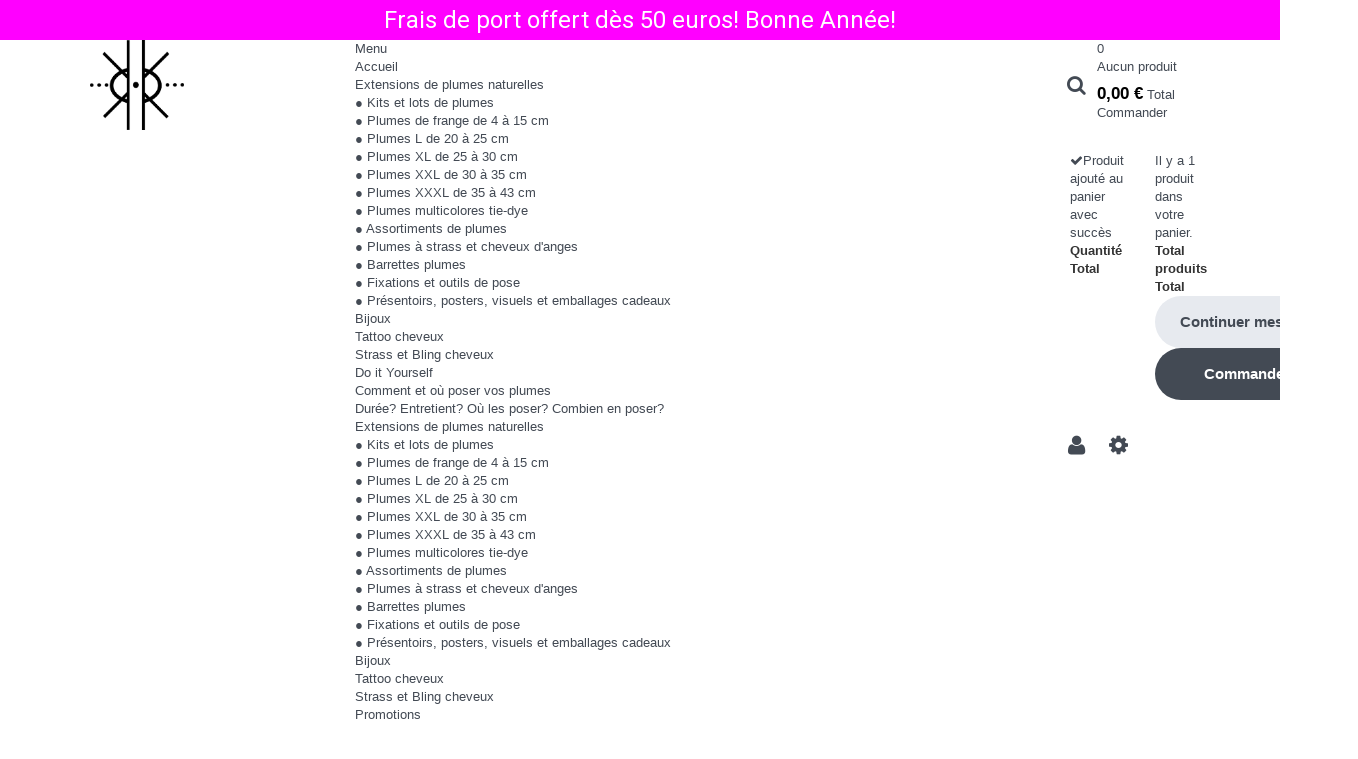

--- FILE ---
content_type: text/html; charset=utf-8
request_url: https://www.kazaee.com/fr/-plumes-xl-de-25-a-30-cm/43-rouge-passion-raye-xl.html
body_size: 18378
content:
<!DOCTYPE HTML> <!--[if lt IE 7]><html class="no-js lt-ie9 lt-ie8 lt-ie7" lang="fr-fr"><![endif]--> <!--[if IE 7]><html class="no-js lt-ie9 lt-ie8 ie7" lang="fr-fr"><![endif]--> <!--[if IE 8]><html class="no-js lt-ie9 ie8" lang="fr-fr"><![endif]--> <!--[if gt IE 8]><html class="no-js ie9" lang="fr-fr"><![endif]--><html lang="fr-fr"><head><meta charset="utf-8" /><title>Rouge passion rayé XL - Créa Kazaee</title><meta name="description" content="Vous recevrez une plume rouge rayée, d&#039;une largeur comprise entre 2mm et 4mm ou Ultra Large (base ébouriffée supérieure à 1,5cm) , d&#039;une longueur de 25 à 30 cm&nbsp;! &nbsp;Avec une perle de fixation par plume de la couleur de votre choix, blond, chatain, brun aubrun, brun ou noir! Le tout à choisir dans le volet déroulant! Voir plus bas" /><meta name="generator" content="PrestaShop" /><meta name="robots" content="index,follow" /><meta name="viewport" content="width=device-width, minimum-scale=0.25, maximum-scale=1.6, initial-scale=1.0" /><meta name="apple-mobile-web-app-capable" content="yes" /><link rel="icon" type="image/vnd.microsoft.icon" href="/img/favicon.ico?1747912797" /><link rel="shortcut icon" type="image/x-icon" href="/img/favicon.ico?1747912797" /><link rel="stylesheet" href="/themes/carnalitte/css/global.css" type="text/css" media="all" /><link rel="stylesheet" href="/themes/carnalitte/css/autoload/highdpi.css" type="text/css" media="all" /><link rel="stylesheet" href="/themes/carnalitte/css/autoload/responsive-tables.css" type="text/css" media="all" /><link rel="stylesheet" href="/themes/carnalitte/css/autoload/uniform.default.css" type="text/css" media="all" /><link rel="stylesheet" href="/js/jquery/plugins/fancybox/jquery.fancybox.css" type="text/css" media="all" /><link rel="stylesheet" href="/modules/ps_checkout/views/css/payments16.css?version=3.6.3" type="text/css" media="all" /><link rel="stylesheet" href="/themes/carnalitte/css/product.css" type="text/css" media="all" /><link rel="stylesheet" href="/themes/carnalitte/css/print.css" type="text/css" media="print" /><link rel="stylesheet" href="/js/jquery/plugins/bxslider/jquery.bxslider.css" type="text/css" media="all" /><link rel="stylesheet" href="/modules/socialsharing/css/socialsharing.css" type="text/css" media="all" /><link rel="stylesheet" href="/themes/carnalitte/css/modules/blockbestsellers/blockbestsellers.css" type="text/css" media="all" /><link rel="stylesheet" href="/themes/carnalitte/css/modules/blockcart/blockcart.css" type="text/css" media="all" /><link rel="stylesheet" href="/themes/carnalitte/css/modules/blockcategories/blockcategories.css" type="text/css" media="all" /><link rel="stylesheet" href="/themes/carnalitte/css/modules/blockcontact/blockcontact.css" type="text/css" media="all" /><link rel="stylesheet" href="/themes/carnalitte/css/modules/blocknewproducts/blocknewproducts.css" type="text/css" media="all" /><link rel="stylesheet" href="/themes/carnalitte/css/modules/blocknewsletter/blocknewsletter.css" type="text/css" media="all" /><link rel="stylesheet" href="/js/jquery/plugins/autocomplete/jquery.autocomplete.css" type="text/css" media="all" /><link rel="stylesheet" href="/themes/carnalitte/css/product_list.css" type="text/css" media="all" /><link rel="stylesheet" href="/themes/carnalitte/css/modules/blockspecials/blockspecials.css" type="text/css" media="all" /><link rel="stylesheet" href="/themes/carnalitte/css/modules/blocktags/blocktags.css" type="text/css" media="all" /><link rel="stylesheet" href="/themes/carnalitte/css/modules/blocktopmenu/css/superfish-modified.css" type="text/css" media="all" /><link rel="stylesheet" href="/themes/carnalitte/css/modules/blockuserinfo/blockuserinfo.css" type="text/css" media="all" /><link rel="stylesheet" href="/themes/carnalitte/css/modules/blockviewed/blockviewed.css" type="text/css" media="all" /><link rel="stylesheet" href="/themes/carnalitte/css/modules/homefeatured/homefeatured.css" type="text/css" media="all" /><link rel="stylesheet" href="/themes/carnalitte/css/modules/blockwishlist/blockwishlist.css" type="text/css" media="all" /><link rel="stylesheet" href="/themes/carnalitte/css/modules/productcomments/productcomments.css" type="text/css" media="all" /><link rel="stylesheet" href="/modules/sendtoafriend/sendtoafriend.css" type="text/css" media="all" /><link rel="stylesheet" href="//code.ionicframework.com/ionicons/2.0.1/css/ionicons.min.css" type="text/css" media="all" /><link rel="stylesheet" href="/modules/anscrolltop/views/css/1247f4c2ee260d35f2489e2e0eb9125d.css" type="text/css" media="all" /><link rel="stylesheet" href="/modules/anproductextratabs/views/css/front.css" type="text/css" media="all" /><link rel="stylesheet" href="/modules/anthemeblocks/views/templates/front/quick_jump/css/quick_jump.css" type="text/css" media="all" /><link rel="stylesheet" href="/modules/anthemeblocks/views/templates/front/category_links/css/category_links.css" type="text/css" media="all" /><link rel="stylesheet" href="/modules/anthemeblocks/views/templates/front/paymentsmethod/css/paymentsmethod.css" type="text/css" media="all" /><link rel="stylesheet" href="/modules/anthemeblocks/views/css/front.css" type="text/css" media="all" /><link rel="stylesheet" href="//fonts.googleapis.com/css?family=Open+Sans:300,400,600,600i,700,800&amp;amp;subset=cyrillic,cyrillic-ext,latin-ext" type="text/css" media="all" /><link rel="stylesheet" href="/modules/an_theme/views/css/ae066733ca63fc72931300c2e6d1c5af.css" type="text/css" media="all" /><link rel="stylesheet" href="/modules/an_theme/views/css/animate.min.css" type="text/css" media="all" /><link rel="stylesheet" href="/modules/prestanotifypro/views/css/shadowbox/shadowbox.css" type="text/css" media="all" /><link rel="stylesheet" href="/modules/pscookiebanner/views/css/font-awesome.min.css" type="text/css" media="all" /><link rel="stylesheet" href="/modules/pscookiebanner/views/css/jquery-eu-cookie-law-popup.css" type="text/css" media="all" /><link rel="stylesheet" href="/modules/ets_livechat/views/css/font-awesome.css" type="text/css" media="all" /><link rel="stylesheet" href="/modules/ets_livechat/views/css/livechat.css" type="text/css" media="all" /><link rel="stylesheet" href="/modules/payplug/views/css/front_1_6-v3.16.2.css" type="text/css" media="all" /><link rel="stylesheet" href="/js/jquery/plugins/growl/jquery.growl.css" type="text/css" media="all" /><link rel="stylesheet" href="/modules/sumuppaymentgateway/views/css/sumup_front.css" type="text/css" media="all" /><link rel="stylesheet" href="https://www.kazaee.com/themes/carnalitte/css/theme-styles.css" type="text/css" media="all" /> <script type="text/javascript">/* <![CDATA[ */;var CUSTOMIZE_TEXTFIELD=1;var FancyboxI18nClose='Fermer';var FancyboxI18nNext='Suivant';var FancyboxI18nPrev='Pr&eacute;c&eacute;dent';var PAYPLUG_DOMAIN='https://secure.payplug.com';var PS_CATALOG_MODE=false;var ajax_allowed=true;var ajaxsearch=true;var allowBuyWhenOutOfStock=false;var attribute_anchor_separator='-';var attributesCombinations=[{"id_attribute":"4","id_attribute_group":"2","attribute":"ultra_large_2cm_a_la_base_ebouriffee","group":"largeur"},{"id_attribute":"14","id_attribute_group":"4","attribute":"unite","group":"quantite"},{"id_attribute":"11","id_attribute_group":"3","attribute":"auburn","group":"couleur_de_perle"},{"id_attribute":"12","id_attribute_group":"3","attribute":"brun","group":"couleur_de_perle"},{"id_attribute":"13","id_attribute_group":"3","attribute":"noir","group":"couleur_de_perle"},{"id_attribute":"6","id_attribute_group":"2","attribute":"standard_3_mm","group":"largeur"},{"id_attribute":"8","attribute":"blond_platine","id_attribute_group":"3","group":"couleur_de_perle"},{"id_attribute":"9","attribute":"blond_fonce","id_attribute_group":"3","group":"couleur_de_perle"},{"id_attribute":"10","attribute":"chatain","id_attribute_group":"3","group":"couleur_de_perle"},{"id_attribute":"15","attribute":"lot_de_3","id_attribute_group":"4","group":"quantite"},{"id_attribute":"77","attribute":"lot_de_5","id_attribute_group":"4","group":"quantite"},{"id_attribute":"76","attribute":"lot_de_10","id_attribute_group":"4","group":"quantite"}];var availableLaterValue='';var availableNowValue='';var baseDir='https://www.kazaee.com/';var baseUri='https://www.kazaee.com/';var blocksearch_type='top';var can_use_oney='1';var combinations={"17435":{"attributes_values":{"2":"Ultra large (+2cm \u00e0 la base) \u00e9bouriff\u00e9e","3":"Ch\u00e2tain","4":"Lot de 10"},"attributes":[4,10,76],"price":13.3,"specific_price":false,"ecotax":0,"weight":0,"quantity":99998,"reference":"Rouge passion ray\u00e9 XL","unit_impact":0,"minimal_quantity":"1","date_formatted":"","available_date":"","id_image":-1,"list":"'4','10','76'"},"17402":{"attributes_values":{"2":"Ultra large (+2cm \u00e0 la base) \u00e9bouriff\u00e9e","3":"Noir","4":"Unit\u00e9"},"attributes":[4,13,14],"price":0,"specific_price":false,"ecotax":0,"weight":0,"quantity":99998,"reference":"Rouge passion ray\u00e9 XL","unit_impact":0,"minimal_quantity":"1","date_formatted":"","available_date":"","id_image":-1,"list":"'4','13','14'"},"17437":{"attributes_values":{"2":"Ultra large (+2cm \u00e0 la base) \u00e9bouriff\u00e9e","3":"Brun","4":"Lot de 10"},"attributes":[4,12,76],"price":13.3,"specific_price":false,"ecotax":0,"weight":0,"quantity":100000,"reference":"Rouge passion ray\u00e9 XL","unit_impact":0,"minimal_quantity":"1","date_formatted":"","available_date":"","id_image":-1,"list":"'4','12','76'"},"17422":{"attributes_values":{"2":"Ultra large (+2cm \u00e0 la base) \u00e9bouriff\u00e9e","3":"blond fonc\u00e9","4":"Lot de 5"},"attributes":[4,9,77],"price":6.6,"specific_price":false,"ecotax":0,"weight":0,"quantity":100000,"reference":"Rouge passion ray\u00e9 XL","unit_impact":0,"minimal_quantity":"1","date_formatted":"","available_date":"","id_image":-1,"list":"'4','9','77'"},"17424":{"attributes_values":{"2":"Ultra large (+2cm \u00e0 la base) \u00e9bouriff\u00e9e","3":"Auburn","4":"Lot de 5"},"attributes":[4,11,77],"price":6.6,"specific_price":false,"ecotax":0,"weight":0,"quantity":100000,"reference":"Rouge passion ray\u00e9 XL","unit_impact":0,"minimal_quantity":"1","date_formatted":"","available_date":"","id_image":-1,"list":"'4','11','77'"},"17409":{"attributes_values":{"2":"Ultra large (+2cm \u00e0 la base) \u00e9bouriff\u00e9e","3":"blond platine","4":"Lot de 3"},"attributes":[4,8,15],"price":3.6,"specific_price":false,"ecotax":0,"weight":0,"quantity":100000,"reference":"Rouge passion ray\u00e9 XL","unit_impact":0,"minimal_quantity":"1","date_formatted":"","available_date":"","id_image":-1,"list":"'4','8','15'"},"17426":{"attributes_values":{"2":"Ultra large (+2cm \u00e0 la base) \u00e9bouriff\u00e9e","3":"Noir","4":"Lot de 5"},"attributes":[4,13,77],"price":6.6,"specific_price":false,"ecotax":0,"weight":0,"quantity":99999,"reference":"Rouge passion ray\u00e9 XL","unit_impact":0,"minimal_quantity":"1","date_formatted":"","available_date":"","id_image":-1,"list":"'4','13','77'"},"17411":{"attributes_values":{"2":"Ultra large (+2cm \u00e0 la base) \u00e9bouriff\u00e9e","3":"Ch\u00e2tain","4":"Lot de 3"},"attributes":[4,10,15],"price":3.6,"specific_price":false,"ecotax":0,"weight":0,"quantity":100000,"reference":"Rouge passion ray\u00e9 XL","unit_impact":0,"minimal_quantity":"1","date_formatted":"","available_date":"","id_image":-1,"list":"'4','10','15'"},"17413":{"attributes_values":{"2":"Ultra large (+2cm \u00e0 la base) \u00e9bouriff\u00e9e","3":"Brun","4":"Lot de 3"},"attributes":[4,12,15],"price":3.6,"specific_price":false,"ecotax":0,"weight":0,"quantity":100000,"reference":"Rouge passion ray\u00e9 XL","unit_impact":0,"minimal_quantity":"1","date_formatted":"","available_date":"","id_image":-1,"list":"'4','12','15'"},"17397":{"attributes_values":{"2":"Ultra large (+2cm \u00e0 la base) \u00e9bouriff\u00e9e","3":"blond platine","4":"Unit\u00e9"},"attributes":[4,8,14],"price":0,"specific_price":false,"ecotax":0,"weight":0,"quantity":100000,"reference":"Rouge passion ray\u00e9 XL","unit_impact":0,"minimal_quantity":"1","date_formatted":"","available_date":"","id_image":-1,"list":"'4','8','14'"},"17399":{"attributes_values":{"2":"Ultra large (+2cm \u00e0 la base) \u00e9bouriff\u00e9e","3":"Ch\u00e2tain","4":"Unit\u00e9"},"attributes":[4,10,14],"price":0,"specific_price":false,"ecotax":0,"weight":0,"quantity":100000,"reference":"Rouge passion ray\u00e9 XL","unit_impact":0,"minimal_quantity":"1","date_formatted":"","available_date":"","id_image":-1,"list":"'4','10','14'"},"17434":{"attributes_values":{"2":"Ultra large (+2cm \u00e0 la base) \u00e9bouriff\u00e9e","3":"blond fonc\u00e9","4":"Lot de 10"},"attributes":[4,9,76],"price":13.3,"specific_price":false,"ecotax":0,"weight":0,"quantity":100000,"reference":"Rouge passion ray\u00e9 XL","unit_impact":0,"minimal_quantity":"1","date_formatted":"","available_date":"","id_image":-1,"list":"'4','9','76'"},"17401":{"attributes_values":{"2":"Ultra large (+2cm \u00e0 la base) \u00e9bouriff\u00e9e","3":"Brun","4":"Unit\u00e9"},"attributes":[4,12,14],"price":0,"specific_price":false,"ecotax":0,"weight":0,"quantity":99999,"reference":"Rouge passion ray\u00e9 XL","unit_impact":0,"minimal_quantity":"1","date_formatted":"","available_date":"","id_image":-1,"list":"'4','12','14'"},"17436":{"attributes_values":{"2":"Ultra large (+2cm \u00e0 la base) \u00e9bouriff\u00e9e","3":"Auburn","4":"Lot de 10"},"attributes":[4,11,76],"price":13.3,"specific_price":false,"ecotax":0,"weight":0,"quantity":100000,"reference":"Rouge passion ray\u00e9 XL","unit_impact":0,"minimal_quantity":"1","date_formatted":"","available_date":"","id_image":-1,"list":"'4','11','76'"},"17421":{"attributes_values":{"2":"Ultra large (+2cm \u00e0 la base) \u00e9bouriff\u00e9e","3":"blond platine","4":"Lot de 5"},"attributes":[4,8,77],"price":6.6,"specific_price":false,"ecotax":0,"weight":0,"quantity":100000,"reference":"Rouge passion ray\u00e9 XL","unit_impact":0,"minimal_quantity":"1","date_formatted":"","available_date":"","id_image":-1,"list":"'4','8','77'"},"17438":{"attributes_values":{"2":"Ultra large (+2cm \u00e0 la base) \u00e9bouriff\u00e9e","3":"Noir","4":"Lot de 10"},"attributes":[4,13,76],"price":13.3,"specific_price":false,"ecotax":0,"weight":0,"quantity":100000,"reference":"Rouge passion ray\u00e9 XL","unit_impact":0,"minimal_quantity":"1","date_formatted":"","available_date":"","id_image":-1,"list":"'4','13','76'"},"17423":{"attributes_values":{"2":"Ultra large (+2cm \u00e0 la base) \u00e9bouriff\u00e9e","3":"Ch\u00e2tain","4":"Lot de 5"},"attributes":[4,10,77],"price":6.6,"specific_price":false,"ecotax":0,"weight":0,"quantity":99998,"reference":"Rouge passion ray\u00e9 XL","unit_impact":0,"minimal_quantity":"1","date_formatted":"","available_date":"","id_image":-1,"list":"'4','10','77'"},"17425":{"attributes_values":{"2":"Ultra large (+2cm \u00e0 la base) \u00e9bouriff\u00e9e","3":"Brun","4":"Lot de 5"},"attributes":[4,12,77],"price":6.6,"specific_price":false,"ecotax":0,"weight":0,"quantity":100000,"reference":"Rouge passion ray\u00e9 XL","unit_impact":0,"minimal_quantity":"1","date_formatted":"","available_date":"","id_image":-1,"list":"'4','12','77'"},"17410":{"attributes_values":{"2":"Ultra large (+2cm \u00e0 la base) \u00e9bouriff\u00e9e","3":"blond fonc\u00e9","4":"Lot de 3"},"attributes":[4,9,15],"price":3.6,"specific_price":false,"ecotax":0,"weight":0,"quantity":100000,"reference":"Rouge passion ray\u00e9 XL","unit_impact":0,"minimal_quantity":"1","date_formatted":"","available_date":"","id_image":-1,"list":"'4','9','15'"},"17412":{"attributes_values":{"2":"Ultra large (+2cm \u00e0 la base) \u00e9bouriff\u00e9e","3":"Auburn","4":"Lot de 3"},"attributes":[4,11,15],"price":3.6,"specific_price":false,"ecotax":0,"weight":0,"quantity":99999,"reference":"Rouge passion ray\u00e9 XL","unit_impact":0,"minimal_quantity":"1","date_formatted":"","available_date":"","id_image":-1,"list":"'4','11','15'"},"17414":{"attributes_values":{"2":"Ultra large (+2cm \u00e0 la base) \u00e9bouriff\u00e9e","3":"Noir","4":"Lot de 3"},"attributes":[4,13,15],"price":3.6,"specific_price":false,"ecotax":0,"weight":0,"quantity":100000,"reference":"Rouge passion ray\u00e9 XL","unit_impact":0,"minimal_quantity":"1","date_formatted":"","available_date":"","id_image":-1,"list":"'4','13','15'"},"17398":{"attributes_values":{"2":"Ultra large (+2cm \u00e0 la base) \u00e9bouriff\u00e9e","3":"blond fonc\u00e9","4":"Unit\u00e9"},"attributes":[4,9,14],"price":0,"specific_price":false,"ecotax":0,"weight":0,"quantity":100000,"reference":"Rouge passion ray\u00e9 XL","unit_impact":0,"minimal_quantity":"1","date_formatted":"","available_date":"","id_image":-1,"list":"'4','9','14'"},"17433":{"attributes_values":{"2":"Ultra large (+2cm \u00e0 la base) \u00e9bouriff\u00e9e","3":"blond platine","4":"Lot de 10"},"attributes":[4,8,76],"price":13.3,"specific_price":false,"ecotax":0,"weight":0,"quantity":100000,"reference":"Rouge passion ray\u00e9 XL","unit_impact":0,"minimal_quantity":"1","date_formatted":"","available_date":"","id_image":-1,"list":"'4','8','76'"},"17400":{"attributes_values":{"2":"Ultra large (+2cm \u00e0 la base) \u00e9bouriff\u00e9e","3":"Auburn","4":"Unit\u00e9"},"attributes":[4,11,14],"price":0,"specific_price":false,"ecotax":0,"weight":0,"quantity":100000,"reference":"Rouge passion ray\u00e9 XL","unit_impact":0,"minimal_quantity":"1","date_formatted":"","available_date":"","id_image":-1,"list":"'4','11','14'"},"17418":{"attributes_values":{"2":"Standard (+\/- 3 mm)","3":"Auburn","4":"Lot de 3"},"attributes":[6,11,15],"price":3.6,"specific_price":false,"ecotax":0,"weight":0,"quantity":99997,"reference":"Rouge passion ray\u00e9 XL","unit_impact":0,"minimal_quantity":"1","date_formatted":"","available_date":"","id_image":-1,"list":"'6','11','15'"},"17420":{"attributes_values":{"2":"Standard (+\/- 3 mm)","3":"Noir","4":"Lot de 3"},"attributes":[6,13,15],"price":3.6,"specific_price":false,"ecotax":0,"weight":0,"quantity":99987,"reference":"Rouge passion ray\u00e9 XL","unit_impact":0,"minimal_quantity":"1","date_formatted":"","available_date":"","id_image":-1,"list":"'6','13','15'"},"17404":{"attributes_values":{"2":"Standard (+\/- 3 mm)","3":"blond fonc\u00e9","4":"Unit\u00e9"},"attributes":[6,9,14],"price":0,"specific_price":false,"ecotax":0,"weight":0,"quantity":99980,"reference":"Rouge passion ray\u00e9 XL","unit_impact":0,"minimal_quantity":"1","date_formatted":"","available_date":"","id_image":-1,"list":"'6','9','14'"},"17439":{"attributes_values":{"2":"Standard (+\/- 3 mm)","3":"blond platine","4":"Lot de 10"},"attributes":[6,8,76],"price":13.3,"specific_price":false,"ecotax":0,"weight":0,"quantity":100000,"reference":"Rouge passion ray\u00e9 XL","unit_impact":0,"minimal_quantity":"1","date_formatted":"","available_date":"","id_image":-1,"list":"'6','8','76'"},"17406":{"attributes_values":{"2":"Standard (+\/- 3 mm)","3":"Auburn","4":"Unit\u00e9"},"attributes":[6,11,14],"price":0,"specific_price":false,"ecotax":0,"weight":0,"quantity":99999,"reference":"Rouge passion ray\u00e9 XL","unit_impact":0,"minimal_quantity":"1","date_formatted":"","available_date":"","id_image":-1,"list":"'6','11','14'"},"17441":{"attributes_values":{"2":"Standard (+\/- 3 mm)","3":"Ch\u00e2tain","4":"Lot de 10"},"attributes":[6,10,76],"price":13.3,"specific_price":false,"ecotax":0,"weight":0,"quantity":99996,"reference":"Rouge passion ray\u00e9 XL","unit_impact":0,"minimal_quantity":"1","date_formatted":"","available_date":"","id_image":-1,"list":"'6','10','76'"},"17443":{"attributes_values":{"2":"Standard (+\/- 3 mm)","3":"Brun","4":"Lot de 10"},"attributes":[6,12,76],"price":13.3,"specific_price":false,"ecotax":0,"weight":0,"quantity":99997,"reference":"Rouge passion ray\u00e9 XL","unit_impact":0,"minimal_quantity":"1","date_formatted":"","available_date":"","id_image":-1,"list":"'6','12','76'"},"17428":{"attributes_values":{"2":"Standard (+\/- 3 mm)","3":"blond fonc\u00e9","4":"Lot de 5"},"attributes":[6,9,77],"price":6.6,"specific_price":false,"ecotax":0,"weight":0,"quantity":100000,"reference":"Rouge passion ray\u00e9 XL","unit_impact":0,"minimal_quantity":"1","date_formatted":"","available_date":"","id_image":-1,"list":"'6','9','77'"},"17408":{"attributes_values":{"2":"Standard (+\/- 3 mm)","3":"Noir","4":"Unit\u00e9"},"attributes":[6,13,14],"price":0,"specific_price":false,"ecotax":0,"weight":0,"quantity":99850,"reference":"Rouge passion ray\u00e9 XL","unit_impact":0,"minimal_quantity":"1","date_formatted":"","available_date":"","id_image":-1,"list":"'6','13','14'"},"17430":{"attributes_values":{"2":"Standard (+\/- 3 mm)","3":"Auburn","4":"Lot de 5"},"attributes":[6,11,77],"price":6.6,"specific_price":false,"ecotax":0,"weight":0,"quantity":100000,"reference":"Rouge passion ray\u00e9 XL","unit_impact":0,"minimal_quantity":"1","date_formatted":"","available_date":"","id_image":-1,"list":"'6','11','77'"},"17415":{"attributes_values":{"2":"Standard (+\/- 3 mm)","3":"blond platine","4":"Lot de 3"},"attributes":[6,8,15],"price":3.6,"specific_price":false,"ecotax":0,"weight":0,"quantity":99996,"reference":"Rouge passion ray\u00e9 XL","unit_impact":0,"minimal_quantity":"1","date_formatted":"","available_date":"","id_image":-1,"list":"'6','8','15'"},"17432":{"attributes_values":{"2":"Standard (+\/- 3 mm)","3":"Noir","4":"Lot de 5"},"attributes":[6,13,77],"price":6.6,"specific_price":false,"ecotax":0,"weight":0,"quantity":99994,"reference":"Rouge passion ray\u00e9 XL","unit_impact":0,"minimal_quantity":"1","date_formatted":"","available_date":"","id_image":-1,"list":"'6','13','77'"},"17417":{"attributes_values":{"2":"Standard (+\/- 3 mm)","3":"Ch\u00e2tain","4":"Lot de 3"},"attributes":[6,10,15],"price":3.6,"specific_price":false,"ecotax":0,"weight":0,"quantity":99996,"reference":"Rouge passion ray\u00e9 XL","unit_impact":0,"minimal_quantity":"1","date_formatted":"","available_date":"","id_image":-1,"list":"'6','10','15'"},"17419":{"attributes_values":{"2":"Standard (+\/- 3 mm)","3":"Brun","4":"Lot de 3"},"attributes":[6,12,15],"price":3.6,"specific_price":false,"ecotax":0,"weight":0,"quantity":99992,"reference":"Rouge passion ray\u00e9 XL","unit_impact":0,"minimal_quantity":"1","date_formatted":"","available_date":"","id_image":-1,"list":"'6','12','15'"},"17403":{"attributes_values":{"2":"Standard (+\/- 3 mm)","3":"blond platine","4":"Unit\u00e9"},"attributes":[6,8,14],"price":0,"specific_price":false,"ecotax":0,"weight":0,"quantity":99985,"reference":"Rouge passion ray\u00e9 XL","unit_impact":0,"minimal_quantity":"1","date_formatted":"","available_date":"","id_image":-1,"list":"'6','8','14'"},"17405":{"attributes_values":{"2":"Standard (+\/- 3 mm)","3":"Ch\u00e2tain","4":"Unit\u00e9"},"attributes":[6,10,14],"price":0,"specific_price":false,"ecotax":0,"weight":0,"quantity":99980,"reference":"Rouge passion ray\u00e9 XL","unit_impact":0,"minimal_quantity":"1","date_formatted":"","available_date":"","id_image":-1,"list":"'6','10','14'"},"17407":{"attributes_values":{"2":"Standard (+\/- 3 mm)","3":"Brun","4":"Unit\u00e9"},"attributes":[6,12,14],"price":0,"specific_price":false,"ecotax":0,"weight":0,"quantity":99981,"reference":"Rouge passion ray\u00e9 XL","unit_impact":0,"minimal_quantity":"1","date_formatted":"","available_date":"","id_image":-1,"list":"'6','12','14'"},"17440":{"attributes_values":{"2":"Standard (+\/- 3 mm)","3":"blond fonc\u00e9","4":"Lot de 10"},"attributes":[6,9,76],"price":13.3,"specific_price":false,"ecotax":0,"weight":0,"quantity":99996,"reference":"Rouge passion ray\u00e9 XL","unit_impact":0,"minimal_quantity":"1","date_formatted":"","available_date":"","id_image":-1,"list":"'6','9','76'"},"17442":{"attributes_values":{"2":"Standard (+\/- 3 mm)","3":"Auburn","4":"Lot de 10"},"attributes":[6,11,76],"price":13.3,"specific_price":false,"ecotax":0,"weight":0,"quantity":100000,"reference":"Rouge passion ray\u00e9 XL","unit_impact":0,"minimal_quantity":"1","date_formatted":"","available_date":"","id_image":-1,"list":"'6','11','76'"},"17427":{"attributes_values":{"2":"Standard (+\/- 3 mm)","3":"blond platine","4":"Lot de 5"},"attributes":[6,8,77],"price":6.6,"specific_price":false,"ecotax":0,"weight":0,"quantity":99997,"reference":"Rouge passion ray\u00e9 XL","unit_impact":0,"minimal_quantity":"1","date_formatted":"","available_date":"","id_image":-1,"list":"'6','8','77'"},"17444":{"attributes_values":{"2":"Standard (+\/- 3 mm)","3":"Noir","4":"Lot de 10"},"attributes":[6,13,76],"price":13.3,"specific_price":false,"ecotax":0,"weight":0,"quantity":99998,"reference":"Rouge passion ray\u00e9 XL","unit_impact":0,"minimal_quantity":"1","date_formatted":"","available_date":"","id_image":-1,"list":"'6','13','76'"},"17429":{"attributes_values":{"2":"Standard (+\/- 3 mm)","3":"Ch\u00e2tain","4":"Lot de 5"},"attributes":[6,10,77],"price":6.6,"specific_price":false,"ecotax":0,"weight":0,"quantity":99998,"reference":"Rouge passion ray\u00e9 XL","unit_impact":0,"minimal_quantity":"1","date_formatted":"","available_date":"","id_image":-1,"list":"'6','10','77'"},"17431":{"attributes_values":{"2":"Standard (+\/- 3 mm)","3":"Brun","4":"Lot de 5"},"attributes":[6,12,77],"price":6.6,"specific_price":false,"ecotax":0,"weight":0,"quantity":99999,"reference":"Rouge passion ray\u00e9 XL","unit_impact":0,"minimal_quantity":"1","date_formatted":"","available_date":"","id_image":-1,"list":"'6','12','77'"},"17416":{"attributes_values":{"2":"Standard (+\/- 3 mm)","3":"blond fonc\u00e9","4":"Lot de 3"},"attributes":[6,9,15],"price":3.6,"specific_price":false,"ecotax":0,"weight":0,"quantity":99992,"reference":"Rouge passion ray\u00e9 XL","unit_impact":0,"minimal_quantity":"1","date_formatted":"","available_date":"","id_image":-1,"list":"'6','9','15'"}};var combinationsFromController={"17435":{"attributes_values":{"2":"Ultra large (+2cm \u00e0 la base) \u00e9bouriff\u00e9e","3":"Ch\u00e2tain","4":"Lot de 10"},"attributes":[4,10,76],"price":13.3,"specific_price":false,"ecotax":0,"weight":0,"quantity":99998,"reference":"Rouge passion ray\u00e9 XL","unit_impact":0,"minimal_quantity":"1","date_formatted":"","available_date":"","id_image":-1,"list":"'4','10','76'"},"17402":{"attributes_values":{"2":"Ultra large (+2cm \u00e0 la base) \u00e9bouriff\u00e9e","3":"Noir","4":"Unit\u00e9"},"attributes":[4,13,14],"price":0,"specific_price":false,"ecotax":0,"weight":0,"quantity":99998,"reference":"Rouge passion ray\u00e9 XL","unit_impact":0,"minimal_quantity":"1","date_formatted":"","available_date":"","id_image":-1,"list":"'4','13','14'"},"17437":{"attributes_values":{"2":"Ultra large (+2cm \u00e0 la base) \u00e9bouriff\u00e9e","3":"Brun","4":"Lot de 10"},"attributes":[4,12,76],"price":13.3,"specific_price":false,"ecotax":0,"weight":0,"quantity":100000,"reference":"Rouge passion ray\u00e9 XL","unit_impact":0,"minimal_quantity":"1","date_formatted":"","available_date":"","id_image":-1,"list":"'4','12','76'"},"17422":{"attributes_values":{"2":"Ultra large (+2cm \u00e0 la base) \u00e9bouriff\u00e9e","3":"blond fonc\u00e9","4":"Lot de 5"},"attributes":[4,9,77],"price":6.6,"specific_price":false,"ecotax":0,"weight":0,"quantity":100000,"reference":"Rouge passion ray\u00e9 XL","unit_impact":0,"minimal_quantity":"1","date_formatted":"","available_date":"","id_image":-1,"list":"'4','9','77'"},"17424":{"attributes_values":{"2":"Ultra large (+2cm \u00e0 la base) \u00e9bouriff\u00e9e","3":"Auburn","4":"Lot de 5"},"attributes":[4,11,77],"price":6.6,"specific_price":false,"ecotax":0,"weight":0,"quantity":100000,"reference":"Rouge passion ray\u00e9 XL","unit_impact":0,"minimal_quantity":"1","date_formatted":"","available_date":"","id_image":-1,"list":"'4','11','77'"},"17409":{"attributes_values":{"2":"Ultra large (+2cm \u00e0 la base) \u00e9bouriff\u00e9e","3":"blond platine","4":"Lot de 3"},"attributes":[4,8,15],"price":3.6,"specific_price":false,"ecotax":0,"weight":0,"quantity":100000,"reference":"Rouge passion ray\u00e9 XL","unit_impact":0,"minimal_quantity":"1","date_formatted":"","available_date":"","id_image":-1,"list":"'4','8','15'"},"17426":{"attributes_values":{"2":"Ultra large (+2cm \u00e0 la base) \u00e9bouriff\u00e9e","3":"Noir","4":"Lot de 5"},"attributes":[4,13,77],"price":6.6,"specific_price":false,"ecotax":0,"weight":0,"quantity":99999,"reference":"Rouge passion ray\u00e9 XL","unit_impact":0,"minimal_quantity":"1","date_formatted":"","available_date":"","id_image":-1,"list":"'4','13','77'"},"17411":{"attributes_values":{"2":"Ultra large (+2cm \u00e0 la base) \u00e9bouriff\u00e9e","3":"Ch\u00e2tain","4":"Lot de 3"},"attributes":[4,10,15],"price":3.6,"specific_price":false,"ecotax":0,"weight":0,"quantity":100000,"reference":"Rouge passion ray\u00e9 XL","unit_impact":0,"minimal_quantity":"1","date_formatted":"","available_date":"","id_image":-1,"list":"'4','10','15'"},"17413":{"attributes_values":{"2":"Ultra large (+2cm \u00e0 la base) \u00e9bouriff\u00e9e","3":"Brun","4":"Lot de 3"},"attributes":[4,12,15],"price":3.6,"specific_price":false,"ecotax":0,"weight":0,"quantity":100000,"reference":"Rouge passion ray\u00e9 XL","unit_impact":0,"minimal_quantity":"1","date_formatted":"","available_date":"","id_image":-1,"list":"'4','12','15'"},"17397":{"attributes_values":{"2":"Ultra large (+2cm \u00e0 la base) \u00e9bouriff\u00e9e","3":"blond platine","4":"Unit\u00e9"},"attributes":[4,8,14],"price":0,"specific_price":false,"ecotax":0,"weight":0,"quantity":100000,"reference":"Rouge passion ray\u00e9 XL","unit_impact":0,"minimal_quantity":"1","date_formatted":"","available_date":"","id_image":-1,"list":"'4','8','14'"},"17399":{"attributes_values":{"2":"Ultra large (+2cm \u00e0 la base) \u00e9bouriff\u00e9e","3":"Ch\u00e2tain","4":"Unit\u00e9"},"attributes":[4,10,14],"price":0,"specific_price":false,"ecotax":0,"weight":0,"quantity":100000,"reference":"Rouge passion ray\u00e9 XL","unit_impact":0,"minimal_quantity":"1","date_formatted":"","available_date":"","id_image":-1,"list":"'4','10','14'"},"17434":{"attributes_values":{"2":"Ultra large (+2cm \u00e0 la base) \u00e9bouriff\u00e9e","3":"blond fonc\u00e9","4":"Lot de 10"},"attributes":[4,9,76],"price":13.3,"specific_price":false,"ecotax":0,"weight":0,"quantity":100000,"reference":"Rouge passion ray\u00e9 XL","unit_impact":0,"minimal_quantity":"1","date_formatted":"","available_date":"","id_image":-1,"list":"'4','9','76'"},"17401":{"attributes_values":{"2":"Ultra large (+2cm \u00e0 la base) \u00e9bouriff\u00e9e","3":"Brun","4":"Unit\u00e9"},"attributes":[4,12,14],"price":0,"specific_price":false,"ecotax":0,"weight":0,"quantity":99999,"reference":"Rouge passion ray\u00e9 XL","unit_impact":0,"minimal_quantity":"1","date_formatted":"","available_date":"","id_image":-1,"list":"'4','12','14'"},"17436":{"attributes_values":{"2":"Ultra large (+2cm \u00e0 la base) \u00e9bouriff\u00e9e","3":"Auburn","4":"Lot de 10"},"attributes":[4,11,76],"price":13.3,"specific_price":false,"ecotax":0,"weight":0,"quantity":100000,"reference":"Rouge passion ray\u00e9 XL","unit_impact":0,"minimal_quantity":"1","date_formatted":"","available_date":"","id_image":-1,"list":"'4','11','76'"},"17421":{"attributes_values":{"2":"Ultra large (+2cm \u00e0 la base) \u00e9bouriff\u00e9e","3":"blond platine","4":"Lot de 5"},"attributes":[4,8,77],"price":6.6,"specific_price":false,"ecotax":0,"weight":0,"quantity":100000,"reference":"Rouge passion ray\u00e9 XL","unit_impact":0,"minimal_quantity":"1","date_formatted":"","available_date":"","id_image":-1,"list":"'4','8','77'"},"17438":{"attributes_values":{"2":"Ultra large (+2cm \u00e0 la base) \u00e9bouriff\u00e9e","3":"Noir","4":"Lot de 10"},"attributes":[4,13,76],"price":13.3,"specific_price":false,"ecotax":0,"weight":0,"quantity":100000,"reference":"Rouge passion ray\u00e9 XL","unit_impact":0,"minimal_quantity":"1","date_formatted":"","available_date":"","id_image":-1,"list":"'4','13','76'"},"17423":{"attributes_values":{"2":"Ultra large (+2cm \u00e0 la base) \u00e9bouriff\u00e9e","3":"Ch\u00e2tain","4":"Lot de 5"},"attributes":[4,10,77],"price":6.6,"specific_price":false,"ecotax":0,"weight":0,"quantity":99998,"reference":"Rouge passion ray\u00e9 XL","unit_impact":0,"minimal_quantity":"1","date_formatted":"","available_date":"","id_image":-1,"list":"'4','10','77'"},"17425":{"attributes_values":{"2":"Ultra large (+2cm \u00e0 la base) \u00e9bouriff\u00e9e","3":"Brun","4":"Lot de 5"},"attributes":[4,12,77],"price":6.6,"specific_price":false,"ecotax":0,"weight":0,"quantity":100000,"reference":"Rouge passion ray\u00e9 XL","unit_impact":0,"minimal_quantity":"1","date_formatted":"","available_date":"","id_image":-1,"list":"'4','12','77'"},"17410":{"attributes_values":{"2":"Ultra large (+2cm \u00e0 la base) \u00e9bouriff\u00e9e","3":"blond fonc\u00e9","4":"Lot de 3"},"attributes":[4,9,15],"price":3.6,"specific_price":false,"ecotax":0,"weight":0,"quantity":100000,"reference":"Rouge passion ray\u00e9 XL","unit_impact":0,"minimal_quantity":"1","date_formatted":"","available_date":"","id_image":-1,"list":"'4','9','15'"},"17412":{"attributes_values":{"2":"Ultra large (+2cm \u00e0 la base) \u00e9bouriff\u00e9e","3":"Auburn","4":"Lot de 3"},"attributes":[4,11,15],"price":3.6,"specific_price":false,"ecotax":0,"weight":0,"quantity":99999,"reference":"Rouge passion ray\u00e9 XL","unit_impact":0,"minimal_quantity":"1","date_formatted":"","available_date":"","id_image":-1,"list":"'4','11','15'"},"17414":{"attributes_values":{"2":"Ultra large (+2cm \u00e0 la base) \u00e9bouriff\u00e9e","3":"Noir","4":"Lot de 3"},"attributes":[4,13,15],"price":3.6,"specific_price":false,"ecotax":0,"weight":0,"quantity":100000,"reference":"Rouge passion ray\u00e9 XL","unit_impact":0,"minimal_quantity":"1","date_formatted":"","available_date":"","id_image":-1,"list":"'4','13','15'"},"17398":{"attributes_values":{"2":"Ultra large (+2cm \u00e0 la base) \u00e9bouriff\u00e9e","3":"blond fonc\u00e9","4":"Unit\u00e9"},"attributes":[4,9,14],"price":0,"specific_price":false,"ecotax":0,"weight":0,"quantity":100000,"reference":"Rouge passion ray\u00e9 XL","unit_impact":0,"minimal_quantity":"1","date_formatted":"","available_date":"","id_image":-1,"list":"'4','9','14'"},"17433":{"attributes_values":{"2":"Ultra large (+2cm \u00e0 la base) \u00e9bouriff\u00e9e","3":"blond platine","4":"Lot de 10"},"attributes":[4,8,76],"price":13.3,"specific_price":false,"ecotax":0,"weight":0,"quantity":100000,"reference":"Rouge passion ray\u00e9 XL","unit_impact":0,"minimal_quantity":"1","date_formatted":"","available_date":"","id_image":-1,"list":"'4','8','76'"},"17400":{"attributes_values":{"2":"Ultra large (+2cm \u00e0 la base) \u00e9bouriff\u00e9e","3":"Auburn","4":"Unit\u00e9"},"attributes":[4,11,14],"price":0,"specific_price":false,"ecotax":0,"weight":0,"quantity":100000,"reference":"Rouge passion ray\u00e9 XL","unit_impact":0,"minimal_quantity":"1","date_formatted":"","available_date":"","id_image":-1,"list":"'4','11','14'"},"17418":{"attributes_values":{"2":"Standard (+\/- 3 mm)","3":"Auburn","4":"Lot de 3"},"attributes":[6,11,15],"price":3.6,"specific_price":false,"ecotax":0,"weight":0,"quantity":99997,"reference":"Rouge passion ray\u00e9 XL","unit_impact":0,"minimal_quantity":"1","date_formatted":"","available_date":"","id_image":-1,"list":"'6','11','15'"},"17420":{"attributes_values":{"2":"Standard (+\/- 3 mm)","3":"Noir","4":"Lot de 3"},"attributes":[6,13,15],"price":3.6,"specific_price":false,"ecotax":0,"weight":0,"quantity":99987,"reference":"Rouge passion ray\u00e9 XL","unit_impact":0,"minimal_quantity":"1","date_formatted":"","available_date":"","id_image":-1,"list":"'6','13','15'"},"17404":{"attributes_values":{"2":"Standard (+\/- 3 mm)","3":"blond fonc\u00e9","4":"Unit\u00e9"},"attributes":[6,9,14],"price":0,"specific_price":false,"ecotax":0,"weight":0,"quantity":99980,"reference":"Rouge passion ray\u00e9 XL","unit_impact":0,"minimal_quantity":"1","date_formatted":"","available_date":"","id_image":-1,"list":"'6','9','14'"},"17439":{"attributes_values":{"2":"Standard (+\/- 3 mm)","3":"blond platine","4":"Lot de 10"},"attributes":[6,8,76],"price":13.3,"specific_price":false,"ecotax":0,"weight":0,"quantity":100000,"reference":"Rouge passion ray\u00e9 XL","unit_impact":0,"minimal_quantity":"1","date_formatted":"","available_date":"","id_image":-1,"list":"'6','8','76'"},"17406":{"attributes_values":{"2":"Standard (+\/- 3 mm)","3":"Auburn","4":"Unit\u00e9"},"attributes":[6,11,14],"price":0,"specific_price":false,"ecotax":0,"weight":0,"quantity":99999,"reference":"Rouge passion ray\u00e9 XL","unit_impact":0,"minimal_quantity":"1","date_formatted":"","available_date":"","id_image":-1,"list":"'6','11','14'"},"17441":{"attributes_values":{"2":"Standard (+\/- 3 mm)","3":"Ch\u00e2tain","4":"Lot de 10"},"attributes":[6,10,76],"price":13.3,"specific_price":false,"ecotax":0,"weight":0,"quantity":99996,"reference":"Rouge passion ray\u00e9 XL","unit_impact":0,"minimal_quantity":"1","date_formatted":"","available_date":"","id_image":-1,"list":"'6','10','76'"},"17443":{"attributes_values":{"2":"Standard (+\/- 3 mm)","3":"Brun","4":"Lot de 10"},"attributes":[6,12,76],"price":13.3,"specific_price":false,"ecotax":0,"weight":0,"quantity":99997,"reference":"Rouge passion ray\u00e9 XL","unit_impact":0,"minimal_quantity":"1","date_formatted":"","available_date":"","id_image":-1,"list":"'6','12','76'"},"17428":{"attributes_values":{"2":"Standard (+\/- 3 mm)","3":"blond fonc\u00e9","4":"Lot de 5"},"attributes":[6,9,77],"price":6.6,"specific_price":false,"ecotax":0,"weight":0,"quantity":100000,"reference":"Rouge passion ray\u00e9 XL","unit_impact":0,"minimal_quantity":"1","date_formatted":"","available_date":"","id_image":-1,"list":"'6','9','77'"},"17408":{"attributes_values":{"2":"Standard (+\/- 3 mm)","3":"Noir","4":"Unit\u00e9"},"attributes":[6,13,14],"price":0,"specific_price":false,"ecotax":0,"weight":0,"quantity":99850,"reference":"Rouge passion ray\u00e9 XL","unit_impact":0,"minimal_quantity":"1","date_formatted":"","available_date":"","id_image":-1,"list":"'6','13','14'"},"17430":{"attributes_values":{"2":"Standard (+\/- 3 mm)","3":"Auburn","4":"Lot de 5"},"attributes":[6,11,77],"price":6.6,"specific_price":false,"ecotax":0,"weight":0,"quantity":100000,"reference":"Rouge passion ray\u00e9 XL","unit_impact":0,"minimal_quantity":"1","date_formatted":"","available_date":"","id_image":-1,"list":"'6','11','77'"},"17415":{"attributes_values":{"2":"Standard (+\/- 3 mm)","3":"blond platine","4":"Lot de 3"},"attributes":[6,8,15],"price":3.6,"specific_price":false,"ecotax":0,"weight":0,"quantity":99996,"reference":"Rouge passion ray\u00e9 XL","unit_impact":0,"minimal_quantity":"1","date_formatted":"","available_date":"","id_image":-1,"list":"'6','8','15'"},"17432":{"attributes_values":{"2":"Standard (+\/- 3 mm)","3":"Noir","4":"Lot de 5"},"attributes":[6,13,77],"price":6.6,"specific_price":false,"ecotax":0,"weight":0,"quantity":99994,"reference":"Rouge passion ray\u00e9 XL","unit_impact":0,"minimal_quantity":"1","date_formatted":"","available_date":"","id_image":-1,"list":"'6','13','77'"},"17417":{"attributes_values":{"2":"Standard (+\/- 3 mm)","3":"Ch\u00e2tain","4":"Lot de 3"},"attributes":[6,10,15],"price":3.6,"specific_price":false,"ecotax":0,"weight":0,"quantity":99996,"reference":"Rouge passion ray\u00e9 XL","unit_impact":0,"minimal_quantity":"1","date_formatted":"","available_date":"","id_image":-1,"list":"'6','10','15'"},"17419":{"attributes_values":{"2":"Standard (+\/- 3 mm)","3":"Brun","4":"Lot de 3"},"attributes":[6,12,15],"price":3.6,"specific_price":false,"ecotax":0,"weight":0,"quantity":99992,"reference":"Rouge passion ray\u00e9 XL","unit_impact":0,"minimal_quantity":"1","date_formatted":"","available_date":"","id_image":-1,"list":"'6','12','15'"},"17403":{"attributes_values":{"2":"Standard (+\/- 3 mm)","3":"blond platine","4":"Unit\u00e9"},"attributes":[6,8,14],"price":0,"specific_price":false,"ecotax":0,"weight":0,"quantity":99985,"reference":"Rouge passion ray\u00e9 XL","unit_impact":0,"minimal_quantity":"1","date_formatted":"","available_date":"","id_image":-1,"list":"'6','8','14'"},"17405":{"attributes_values":{"2":"Standard (+\/- 3 mm)","3":"Ch\u00e2tain","4":"Unit\u00e9"},"attributes":[6,10,14],"price":0,"specific_price":false,"ecotax":0,"weight":0,"quantity":99980,"reference":"Rouge passion ray\u00e9 XL","unit_impact":0,"minimal_quantity":"1","date_formatted":"","available_date":"","id_image":-1,"list":"'6','10','14'"},"17407":{"attributes_values":{"2":"Standard (+\/- 3 mm)","3":"Brun","4":"Unit\u00e9"},"attributes":[6,12,14],"price":0,"specific_price":false,"ecotax":0,"weight":0,"quantity":99981,"reference":"Rouge passion ray\u00e9 XL","unit_impact":0,"minimal_quantity":"1","date_formatted":"","available_date":"","id_image":-1,"list":"'6','12','14'"},"17440":{"attributes_values":{"2":"Standard (+\/- 3 mm)","3":"blond fonc\u00e9","4":"Lot de 10"},"attributes":[6,9,76],"price":13.3,"specific_price":false,"ecotax":0,"weight":0,"quantity":99996,"reference":"Rouge passion ray\u00e9 XL","unit_impact":0,"minimal_quantity":"1","date_formatted":"","available_date":"","id_image":-1,"list":"'6','9','76'"},"17442":{"attributes_values":{"2":"Standard (+\/- 3 mm)","3":"Auburn","4":"Lot de 10"},"attributes":[6,11,76],"price":13.3,"specific_price":false,"ecotax":0,"weight":0,"quantity":100000,"reference":"Rouge passion ray\u00e9 XL","unit_impact":0,"minimal_quantity":"1","date_formatted":"","available_date":"","id_image":-1,"list":"'6','11','76'"},"17427":{"attributes_values":{"2":"Standard (+\/- 3 mm)","3":"blond platine","4":"Lot de 5"},"attributes":[6,8,77],"price":6.6,"specific_price":false,"ecotax":0,"weight":0,"quantity":99997,"reference":"Rouge passion ray\u00e9 XL","unit_impact":0,"minimal_quantity":"1","date_formatted":"","available_date":"","id_image":-1,"list":"'6','8','77'"},"17444":{"attributes_values":{"2":"Standard (+\/- 3 mm)","3":"Noir","4":"Lot de 10"},"attributes":[6,13,76],"price":13.3,"specific_price":false,"ecotax":0,"weight":0,"quantity":99998,"reference":"Rouge passion ray\u00e9 XL","unit_impact":0,"minimal_quantity":"1","date_formatted":"","available_date":"","id_image":-1,"list":"'6','13','76'"},"17429":{"attributes_values":{"2":"Standard (+\/- 3 mm)","3":"Ch\u00e2tain","4":"Lot de 5"},"attributes":[6,10,77],"price":6.6,"specific_price":false,"ecotax":0,"weight":0,"quantity":99998,"reference":"Rouge passion ray\u00e9 XL","unit_impact":0,"minimal_quantity":"1","date_formatted":"","available_date":"","id_image":-1,"list":"'6','10','77'"},"17431":{"attributes_values":{"2":"Standard (+\/- 3 mm)","3":"Brun","4":"Lot de 5"},"attributes":[6,12,77],"price":6.6,"specific_price":false,"ecotax":0,"weight":0,"quantity":99999,"reference":"Rouge passion ray\u00e9 XL","unit_impact":0,"minimal_quantity":"1","date_formatted":"","available_date":"","id_image":-1,"list":"'6','12','77'"},"17416":{"attributes_values":{"2":"Standard (+\/- 3 mm)","3":"blond fonc\u00e9","4":"Lot de 3"},"attributes":[6,9,15],"price":3.6,"specific_price":false,"ecotax":0,"weight":0,"quantity":99992,"reference":"Rouge passion ray\u00e9 XL","unit_impact":0,"minimal_quantity":"1","date_formatted":"","available_date":"","id_image":-1,"list":"'6','9','15'"}};var confirm_report_message='Êtes-vous certain de vouloir signaler ce commentaire ?';var contentOnly=false;var currency={"id":1,"name":"Euro","iso_code":"EUR","iso_code_num":"978","sign":"\u20ac","blank":"1","conversion_rate":"1.000000","deleted":"0","format":"2","decimals":"1","active":"1","prefix":"","suffix":" \u20ac","id_shop_list":null,"force_id":false};var currencyBlank=1;var currencyFormat=2;var currencyRate=1;var currencySign='€';var currentDate='2026-01-25 09:03:31';var customerGroupWithoutTax=false;var customizationFields=false;var customizationId=null;var customizationIdMessage='Personnalisation';var default_eco_tax=0;var delete_txt='Supprimer';var displayDiscountPrice='0';var displayList=false;var displayPrice=0;var doesntExist='Ce produit n\'existe pas dans cette déclinaison. Vous pouvez néanmoins en sélectionner une autre.';var doesntExistNoMore='Ce produit n\'est plus en stock';var doesntExistNoMoreBut='avec ces options mais reste disponible avec d\'autres options';var ecotaxTax_rate=0;var fieldRequired='Veuillez remplir tous les champs, puis enregistrer votre personnalisation';var freeProductTranslation='Offert !';var freeShippingTranslation='Livraison gratuite !';var generated_date=1769328211;var groupReduction=0;var hasDeliveryAddress=false;var highDPI=false;var idDefaultImage=241;var id_lang=1;var id_product=43;var img_dir='https://www.kazaee.com/themes/carnalitte/img/';var img_prod_dir='https://www.kazaee.com/img/p/';var img_ps_dir='https://www.kazaee.com/img/';var instantsearch=true;var isGuest=0;var isLogged=0;var isMobile=false;var is_sandbox_mode=false;var jqZoomEnabled=false;var loading_msg='Chargement';var maxQuantityToAllowDisplayOfLastQuantityMessage=0;var minimalQuantity=1;var moderation_active=true;var module_name='payplug';var noTaxForThisProduct=true;var oosHookJsCodeFunctions=[];var page_name='product';var payplug_ajax_url='https://www.kazaee.com/fr/module/payplug/ajax';var payplug_oney=true;var payplug_oney_loading_msg='Chargement';var placeholder_blocknewsletter='Saisissez votre adresse e-mail';var priceDisplayMethod=0;var priceDisplayPrecision=2;var productAvailableForOrder=true;var productBasePriceTaxExcl=2.3;var productBasePriceTaxExcluded=2.3;var productBasePriceTaxIncl=2.3;var productHasAttributes=true;var productPrice=2.3;var productPriceTaxExcluded=2.3;var productPriceTaxIncluded=2.3;var productPriceWithoutReduction=2.3;var productReference='Rouge passion rayé XL';var productShowPrice=true;var productUnitPriceRatio=0;var product_fileButtonHtml='Ajouter';var product_fileDefaultHtml='Aucun fichier sélectionné';var product_specific_price=[];var productcomment_added='Votre commentaire a été rajouté!';var productcomment_added_moderation='Votre commentaire a bien été enregistré. Il sera affiché dès qu\'un modérateur l\'aura approuvé.';var productcomment_ok='ok';var productcomment_title='Nouveau commentaire';var productcomments_controller_url='https://www.kazaee.com/fr/module/productcomments/default';var productcomments_url_rewrite=true;var ps_checkout3dsEnabled=true;var ps_checkoutAutoRenderDisabled=false;var ps_checkoutCancelUrl='https://www.kazaee.com/fr/module/ps_checkout/cancel';var ps_checkoutCardBrands=["MASTERCARD","VISA","AMEX","CB_NATIONALE"];var ps_checkoutCardFundingSourceImg='/modules/ps_checkout/views/img/payment-cards.png';var ps_checkoutCardLogos={"AMEX":"\/modules\/ps_checkout\/views\/img\/amex.svg","CB_NATIONALE":"\/modules\/ps_checkout\/views\/img\/cb.svg","DINERS":"\/modules\/ps_checkout\/views\/img\/diners.svg","DISCOVER":"\/modules\/ps_checkout\/views\/img\/discover.svg","JCB":"\/modules\/ps_checkout\/views\/img\/jcb.svg","MAESTRO":"\/modules\/ps_checkout\/views\/img\/maestro.svg","MASTERCARD":"\/modules\/ps_checkout\/views\/img\/mastercard.svg","UNIONPAY":"\/modules\/ps_checkout\/views\/img\/unionpay.svg","VISA":"\/modules\/ps_checkout\/views\/img\/visa.svg"};var ps_checkoutCartProductCount=0;var ps_checkoutCheckUrl='https://www.kazaee.com/fr/module/ps_checkout/check';var ps_checkoutCheckoutTranslations={"checkout.go.back.link.title":"Retourner au tunnel de commande","checkout.go.back.label":"Tunnel de commande","checkout.card.payment":"Paiement par carte","checkout.page.heading":"R\u00e9sum\u00e9 de commande","checkout.cart.empty":"Votre panier d'achat est vide.","checkout.page.subheading.card":"Carte","checkout.page.subheading.paypal":"PayPal","checkout.payment.by.card":"Vous avez choisi de payer par carte.","checkout.payment.by.paypal":"Vous avez choisi de payer par PayPal.","checkout.order.summary":"Voici un r\u00e9sum\u00e9 de votre commande :","checkout.order.amount.total":"Le montant total de votre panier est de","checkout.order.included.tax":"(TTC)","checkout.order.confirm.label":"Veuillez finaliser votre commande en cliquant sur &quot;Je valide ma commande&quot;","paypal.hosted-fields.label.card-name":"Nom du titulaire de la carte","paypal.hosted-fields.placeholder.card-name":"Nom du titulaire de la carte","paypal.hosted-fields.label.card-number":"Num\u00e9ro de carte","paypal.hosted-fields.placeholder.card-number":"Num\u00e9ro de carte","paypal.hosted-fields.label.expiration-date":"Date d'expiration","paypal.hosted-fields.placeholder.expiration-date":"MM\/YY","paypal.hosted-fields.label.cvv":"Code de s\u00e9curit\u00e9","paypal.hosted-fields.placeholder.cvv":"XXX","payment-method-logos.title":"Paiement 100% s\u00e9curis\u00e9","express-button.cart.separator":"ou","express-button.checkout.express-checkout":"Achat rapide","error.paypal-sdk":"No PayPal Javascript SDK Instance","checkout.payment.others.link.label":"Autres moyens de paiement","checkout.payment.others.confirm.button.label":"Je valide ma commande","checkout.form.error.label":"Une erreur s'est produite lors du paiement. Veuillez r\u00e9essayer ou contacter le support.","loader-component.label.header":"Merci pour votre achat !","loader-component.label.body":"Veuillez patienter, nous traitons votre paiement","error.paypal-sdk.contingency.cancel":"Authentification du titulaire de carte annul\u00e9e, veuillez choisir un autre moyen de paiement ou essayez de nouveau.","error.paypal-sdk.contingency.error":"Une erreur est survenue lors de l'authentification du titulaire de la carte, veuillez choisir un autre moyen de paiement ou essayez de nouveau.","error.paypal-sdk.contingency.failure":"Echec de l'authentification du titulaire de la carte, veuillez choisir un autre moyen de paiement ou essayez de nouveau.","error.paypal-sdk.contingency.unknown":"L'identit\u00e9 du titulaire de la carte n'a pas pu \u00eatre v\u00e9rifi\u00e9e, veuillez choisir un autre moyen de paiement ou essayez de nouveau."};var ps_checkoutCheckoutUrl='https://www.kazaee.com/fr/commande?step=1';var ps_checkoutConfirmUrl='https://www.kazaee.com/fr/confirmation-commande';var ps_checkoutCreateUrl='https://www.kazaee.com/fr/module/ps_checkout/create';var ps_checkoutCspNonce='';var ps_checkoutExpressCheckoutCartEnabled=true;var ps_checkoutExpressCheckoutOrderEnabled=true;var ps_checkoutExpressCheckoutProductEnabled=true;var ps_checkoutExpressCheckoutSelected=false;var ps_checkoutExpressCheckoutUrl='https://www.kazaee.com/fr/module/ps_checkout/ExpressCheckout';var ps_checkoutFundingSource='paypal';var ps_checkoutFundingSourcesSorted=["paypal","paylater","bancontact","eps","giropay","ideal","mybank","p24","blik"];var ps_checkoutHostedFieldsContingencies='SCA_WHEN_REQUIRED';var ps_checkoutHostedFieldsEnabled=false;var ps_checkoutHostedFieldsSelected=false;var ps_checkoutLoaderImage='/modules/ps_checkout/views/img/loader.svg';var ps_checkoutPartnerAttributionId='PrestaShop_Cart_PSXO_PSDownload';var ps_checkoutPayLaterCartPageButtonEnabled=false;var ps_checkoutPayLaterCategoryPageBannerEnabled=false;var ps_checkoutPayLaterHomePageBannerEnabled=false;var ps_checkoutPayLaterOrderPageBannerEnabled=false;var ps_checkoutPayLaterOrderPageButtonEnabled=false;var ps_checkoutPayLaterOrderPageMessageEnabled=false;var ps_checkoutPayLaterProductPageBannerEnabled=false;var ps_checkoutPayLaterProductPageButtonEnabled=false;var ps_checkoutPayLaterProductPageMessageEnabled=false;var ps_checkoutPayPalButtonConfiguration=null;var ps_checkoutPayPalOrderId='';var ps_checkoutPayPalSdkConfig={"clientId":"AXjYFXWyb4xJCErTUDiFkzL0Ulnn-bMm4fal4G-1nQXQ1ZQxp06fOuE7naKUXGkq2TZpYSiI9xXbs4eo","merchantId":"DDZTNK43XGL2G","currency":"EUR","intent":"capture","commit":"false","vault":"false","integrationDate":"2022-14-06","dataPartnerAttributionId":"PrestaShop_Cart_PSXO_PSDownload","dataCspNonce":"","dataEnable3ds":"true","disableFunding":"card","enableFunding":"paylater","components":"marks,funding-eligibility,buttons"};var ps_checkoutPayWithTranslations={"paypal":"Payer avec un compte PayPal","paylater":"Payer en plusieurs fois avec PayPal Pay Later","bancontact":"Payer par Bancontact","eps":"Payer par EPS","giropay":"Payer par Giropay","ideal":"Payer par iDEAL","mybank":"Payer par MyBank","p24":"Payer par Przelewy24","blik":"Payer par BLIK"};var ps_checkoutPaymentMethodLogosTitleImg='/modules/ps_checkout/views/img/lock_checkout.svg';var ps_checkoutRenderPaymentMethodLogos=true;var ps_checkoutValidateUrl='https://www.kazaee.com/fr/module/ps_checkout/validate';var ps_checkoutVersion='3.6.3';var quantitiesDisplayAllowed=false;var quantityAvailable=0;var quickView=true;var reduction_percent=0;var reduction_price=0;var removingLinkText='supprimer cet article du panier';var roundMode=2;var search_url='https://www.kazaee.com/fr/recherche';var secure_key='567099df42fdcc42b802bcaee9c475f5';var sharing_img='https://www.kazaee.com/241/rouge-passion-raye-xl.jpg';var sharing_name='Rouge passion rayé XL';var sharing_url='https://www.kazaee.com/fr/-plumes-xl-de-25-a-30-cm/43-rouge-passion-raye-xl.html';var specific_currency=false;var specific_price=0;var static_token='2c775992a12798fa4072666b941545dc';var stf_msg_error='Votre e-mail n\'a pas pu être envoyé. Veuillez vérifier l\'adresse et réessayer.';var stf_msg_required='Vous n\'avez pas rempli les champs requis';var stf_msg_success='Votre e-mail a bien été envoyé';var stf_msg_title='Envoyer à un ami';var stf_secure_key='9c114ffd119a8d0652c4e69f63fa3a6b';var stock_management=1;var taxRate=0;var toBeDetermined='À définir';var token='2c775992a12798fa4072666b941545dc';var upToTxt='Jusqu\'à';var uploading_in_progress='Envoi en cours, veuillez patienter...';var usingSecureMode=true;/* ]]> */</script> <script type="text/javascript" src="/js/jquery/jquery-1.11.0.min.js"></script> <script type="text/javascript" src="/js/jquery/jquery-migrate-1.2.1.min.js"></script> <script type="text/javascript" src="/js/jquery/plugins/jquery.easing.js"></script> <script type="text/javascript" src="/js/tools.js"></script> <script type="text/javascript" src="/themes/carnalitte/js/global.js"></script> <script type="text/javascript" src="/themes/carnalitte/js/autoload/10-bootstrap.min.js"></script> <script type="text/javascript" src="/themes/carnalitte/js/autoload/15-jquery.total-storage.min.js"></script> <script type="text/javascript" src="/themes/carnalitte/js/autoload/15-jquery.uniform-modified.js"></script> <script type="text/javascript" src="/js/jquery/plugins/fancybox/jquery.fancybox.js"></script> <script type="text/javascript" src="/themes/carnalitte/js/products-comparison.js"></script> <script type="text/javascript" src="/modules/ps_checkout/views/js/front.js?version=3.6.3"></script> <script type="text/javascript" src="/js/jquery/plugins/jquery.idTabs.js"></script> <script type="text/javascript" src="/js/jquery/plugins/jquery.scrollTo.js"></script> <script type="text/javascript" src="/js/jquery/plugins/jquery.serialScroll.js"></script> <script type="text/javascript" src="/js/jquery/plugins/bxslider/jquery.bxslider.js"></script> <script type="text/javascript" src="/themes/carnalitte/js/product.js"></script> <script type="text/javascript" src="/modules/socialsharing/js/socialsharing.js"></script> <script type="text/javascript" src="/themes/carnalitte/js/modules/blockcart/ajax-cart.js"></script> <script type="text/javascript" src="/themes/carnalitte/js/tools/treeManagement.js"></script> <script type="text/javascript" src="/themes/carnalitte/js/modules/blocknewsletter/blocknewsletter.js"></script> <script type="text/javascript" src="/js/jquery/plugins/autocomplete/jquery.autocomplete.js"></script> <script type="text/javascript" src="/themes/carnalitte/js/modules/blocksearch/blocksearch.js"></script> <script type="text/javascript" src="/themes/carnalitte/js/modules/blocktopmenu/js/hoverIntent.js"></script> <script type="text/javascript" src="/themes/carnalitte/js/modules/blocktopmenu/js/superfish-modified.js"></script> <script type="text/javascript" src="/themes/carnalitte/js/modules/blocktopmenu/js/blocktopmenu.js"></script> <script type="text/javascript" src="/themes/carnalitte/js/modules/blockwishlist/js/ajax-wishlist.js"></script> <script type="text/javascript" src="/modules/ganalytics/views/js/GoogleAnalyticActionLib.js"></script> <script type="text/javascript" src="/modules/productcomments/js/jquery.rating.pack.js"></script> <script type="text/javascript" src="/themes/carnalitte/js/modules/sendtoafriend/sendtoafriend.js"></script> <script type="text/javascript" src="/modules/anscrolltop/views/js/front.js"></script> <script type="text/javascript" src="/modules/an_theme/views/js/wow.min.js"></script> <script type="text/javascript" src="/modules/an_theme/views/js/custom.js"></script> <script type="text/javascript" src="/modules/prestanotifypro/views/js/shadowbox/shadowbox.js"></script> <script type="text/javascript" src="/modules/pscookiebanner/views/js/jquery-eu-cookie-law-popup.js"></script> <script type="text/javascript" src="/modules/pscookiebanner/views/js/initCookiebanner.js"></script> <script type="text/javascript" src="/modules/topbanner/views/js/front_common.js"></script> <script type="text/javascript" src="/modules/topbanner/views/js/front16.js"></script> <script type="text/javascript" src="/modules/ets_livechat/views/js/jquery.rating.pack.js"></script> <script type="text/javascript" src="/modules/ets_livechat/views/js/livechat.js"></script> <script type="text/javascript" src="/modules/payplug/views/js/front_1_6-v3.16.2.js"></script> <script type="text/javascript" src="/modules/payplug/views/js/utilities-v3.16.2.js"></script> <script type="text/javascript" src="/js/jquery/plugins/growl/jquery.growl.js"></script> <script type="text/javascript" src="/modules/sumuppaymentgateway/views/js/sumup_front.js"></script> <script type="text/javascript" src="/modules/productcomments/js/jquery.textareaCounter.plugin.js"></script> <script type="text/javascript" src="/themes/carnalitte/js/modules/productcomments/js/productcomments.js"></script> <script type="text/javascript" src="/modules/statsdata/js/plugindetect.js"></script> <meta property="og:type" content="product" /><meta property="og:url" content="https://www.kazaee.com/fr/-plumes-xl-de-25-a-30-cm/43-rouge-passion-raye-xl.html" /><meta property="og:title" content="Rouge passion rayé XL - Créa Kazaee" /><meta property="og:site_name" content="Créa Kazaee" /><meta property="og:description" content="Vous recevrez une plume rouge rayée, d&#039;une largeur comprise entre 2mm et 4mm ou Ultra Large (base ébouriffée supérieure à 1,5cm) , d&#039;une longueur de 25 à 30 cm&nbsp;! &nbsp;Avec une perle de fixation par plume de la couleur de votre choix, blond, chatain, brun aubrun, brun ou noir! Le tout à choisir dans le volet déroulant! Voir plus bas" /><meta property="og:image" content="https://www.kazaee.com/241-large_default/rouge-passion-raye-xl.jpg" /><meta property="product:pretax_price:amount" content="2.3" /><meta property="product:pretax_price:currency" content="EUR" /><meta property="product:price:amount" content="2.3" /><meta property="product:price:currency" content="EUR" /><meta property="product:weight:value" content="1.000000" /><meta property="product:weight:units" content="kg" /> <script type="text/javascript">/* <![CDATA[ */;(window.gaDevIds=window.gaDevIds||[]).push('d6YPbH');(function(i,s,o,g,r,a,m){i['GoogleAnalyticsObject']=r;i[r]=i[r]||function(){(i[r].q=i[r].q||[]).push(arguments)},i[r].l=1*new Date();a=s.createElement(o),m=s.getElementsByTagName(o)[0];a.async=1;a.src=g;m.parentNode.insertBefore(a,m)})(window,document,'script','//www.google-analytics.com/analytics.js','ga');ga('create','UA-28744370-1','auto');ga('require','ec');/* ]]> */</script><link href="https://fonts.googleapis.com/css?family=Roboto" rel="stylesheet" type="text/css" media="all"> <script type="text/javascript">/* <![CDATA[ */;var cb_settings={cb_bg_color:"rgba(23, 25, 28, 0.85)",cb_font_style:"Roboto",cb_text_color:"#efefef",cb_inf_text_color:"",cb_loop:"6",cb_font_size:"12",cb_button_bg_color:"#25B9D7",cb_button_bg_color_hover:"#1e94ab",cb_button_text_color:"#ffffff",};var cb_cms_url="https://www.kazaee.com/fr/content/2-mentions-legales";var cb_position="bottom";var cb_text="En poursuivant votre navigation sur ce site, vous acceptez l\&#039;utilisation de Cookies ... Je sais c\&#039;est relou mais on est oblig&eacute; de vous afficher &ccedil;a... Bonne visite mes petits oiseaux! ";var cb_link_text="En savoir plus.";var cd_button_text="Ok cool";/* ]]> */</script><script type="text/javascript">/* <![CDATA[ */;var ETS_LC_DISPLAY_COMPANY_INFO=1;var ETS_LC_AVATAR_IMAGE_TYPE='rounded';var ETS_LC_TEXT_SEND='Envoyer';var ETS_LC_TEXT_BUTTON_EDIT='Modifier';var ETS_LC_TEXT_SEND_OffLINE='Envoyer!';var ETS_DISPLAY_SEND_BUTTON=1;var ETS_LC_DISPLAY_REQUIRED_FIELDS=0;var ETS_LC_DISPLAY_RATING=1;var ETS_LC_DISPLAY_TIME=1;var ETS_LC_ENABLE_EDIT_MESSAGE=1;var ETS_LC_ENABLE_DELETE_MESSAGE=1;var ETS_LC_MSG_COUNT=10;var ETS_LC_ENTER_TO_SEND=1;var ETS_LC_UPDATE_CONTACT_INFO=1;var ETS_CENTAINT_TIME_SEND_EMAIL=1;var ETS_LC_AUTO_OPEN=0;var ETS_LC_AUTO_OPEN_CHATBOX_DELAY=0;var ETS_LC_AUTO_OPEN_ONLINE_ONLY=1;var ETS_LC_TIME_OUT=10000;var ETS_LC_AUTO_FRONTEND_SPEED=1;var ETS_LC_TIME_OUT_BACK_END=10000;var ETS_LC_AUTO_BACKEND_SPEED=1;var ETS_LC_ONLINE_TIMEOUT=30;var ETS_LC_USE_SOUND_BACKEND=1;var ETS_LC_USE_SOUND_FONTEND=1;var ETS_ENABLE_PRE_MADE_MESSAGE=0;var ETS_ENABLE_AUTO_REPLY=0;var ETS_LC_URL_AJAX='https://www.kazaee.com/fr/module/ets_livechat/ajax?token=9fc3d7152ba9336a670e36d0ed79bc43';var isRequestAjax='0';var delete_text="Delete";var edit_text="Edit";var edited_text="Edited";var edited_at_text="Edited at:";var editing_text="Editing";var online_text="Online";var busy_text="Busy";var invisible_text="Offline";var offline_text="Offline";var disable_sound_text="Disable sound";var enable_sound_text="Enable sound";var maximize_text="Maximize";var minimize_text="Minimize";/* ]]> */</script><script type="text/javascript">/* <![CDATA[ */;var _spmq={"url":"\/\/www.kazaee.com\/fr\/-plumes-xl-de-25-a-30-cm\/43-rouge-passion-raye-xl.html","user":null,"id_product":"43","id_category":"","id_manufacturer":"","spm_ident":"foH1vEl4","language":"fr","id_cart":null};var _spm_id_combination=function(){return(typeof(document.getElementById('idCombination'))!='undefined'&&document.getElementById('idCombination')!=null?document.getElementById('idCombination').value:'');};(function(){var spm=document.createElement('script');spm.type='text/javascript';spm.defer=true;spm.src='https://app-spm.com/app.js?url=%2F%2Fwww.kazaee.com%2Ffr%2F-plumes-xl-de-25-a-30-cm%2F43-rouge-passion-raye-xl.html&id_product=43&id_category=&id_manufacturer=&spm_ident=foH1vEl4&language=fr&cart_hash=79158164bc865f379f7daedcf2226af8aa7cf526&id_combination='+_spm_id_combination();var s_spm=document.getElementsByTagName('script')[0];s_spm.parentNode.insertBefore(spm,s_spm);})();function spmDomReady(fn){document.addEventListener("DOMContentLoaded",fn);if(document.readyState==="interactive"||document.readyState==="complete"){fn();}}
function spmEncodeFormData(data){return Object.keys(data).map(key=>encodeURIComponent(key)+'='+encodeURIComponent(data[key])).join('&');}
spmDomReady(()=>{if(typeof prestashop!=='undefined'){prestashop.on('updateCart',function(event){if(event&&event.reason){var spmData={'spm_visitor_id':typeof(spmWorkflow.spmVisitorId)!=='undefined'?spmWorkflow.spmVisitorId:null,'spm_customer_id':typeof(spmWorkflow.spmIdShopCustomer)!=='undefined'?spmWorkflow.spmIdShopCustomer:null,'spm_visitor_fp_id':typeof(spmWorkflow.spmVisitorFpId)!=='undefined'?spmWorkflow.spmVisitorFpId:null,'spm_visitor_session_id':typeof(spmWorkflow.spmVisitorSessionId)!=='undefined'?spmWorkflow.spmVisitorSessionId:null,};if(spmData.spm_visitor_id==null&&spmData.spm_customer_id==null&&spmData.spm_visitor_fp_id==null){return;}
var xmlhttp=new XMLHttpRequest();xmlhttp.onreadystatechange=function(){if(xmlhttp.readyState==4&&xmlhttp.status==200){try{var data=JSON.parse(xmlhttp.responseText);}catch(err){return;}
if(!data.spm_user_infos_encode||typeof data.spm_user_infos_encode!=='string'){return;}
var xhr=new XMLHttpRequest();xhr.open('POST','https://app-spm.com/procedural_api/cart_save.php',true);xhr.setRequestHeader('Content-Type','application/x-www-form-urlencoded');xhr.send(data.spm_user_infos_encode+'&'+spmEncodeFormData(spmData));}};xmlhttp.open("GET",'https://www.kazaee.com/fr/module/shopimind/ajaxspmq?spm_action=getCart',true);xmlhttp.send();}});}});/* ]]> */</script> <!--[if IE 8]> <script src="https://oss.maxcdn.com/libs/html5shiv/3.7.0/html5shiv.js"></script> <script src="https://oss.maxcdn.com/libs/respond.js/1.3.0/respond.min.js"></script> <![endif]--></head><body id="product" class="product product-43 product-rouge-passion-raye-xl category-9 category--plumes-xl-de-25-a-30-cm show-left-column show-right-column lang_fr an_theme1_1"><div id="page"><div class="header-container"> <header id="header"><div class="banner"><div class="container"><div class="row"><link href="https://fonts.googleapis.com/css?family=Roboto" rel="stylesheet" type="text/css" media="all"><link href="https://fonts.googleapis.com/css?family=Hind" rel="stylesheet" type="text/css" media="all"><link href="https://fonts.googleapis.com/css?family=Maven+Pro" rel="stylesheet" type="text/css" media="all"><link href="https://fonts.googleapis.com/css?family=Noto+Serif" rel="stylesheet" type="text/css" media="all"><link href="https://fonts.googleapis.com/css?family=Bitter" rel="stylesheet" type="text/css" media="all"><link href="https://fonts.googleapis.com/css?family=Forum" rel="stylesheet" type="text/css" media="all"><div id="ps_banner_ajax"><div id="ps_topbanner_wrapper"> Frais de port offert d&egrave;s 50 euros! Bonne Ann&eacute;e!</div><style>header .banner {
		background-color: #ff00ff;
	}

	#ps_topbanner_wrapper {
		width: 100%;
		left: 0;
		z-index: 999;
		top: 0;

		height: 40px;
		line-height: 40px;
		background-color: #ff00ff;
		font-size: 24px;
		color: #FFFFFF;

		text-align: center;

					font-family: 'Roboto', sans-serif;
			}

    @media only screen and (max-width:320px) {
        #ps_topbanner_wrapper { font-size: .9em }
    }</style> <script>/* <![CDATA[ */;window.topBanner={cta_link:'',token:'19708460835a6aefe9dac960.86942958',front_controller:'https://www.kazaee.com/fr/module/topbanner/FrontAjaxTopbanner'};/* ]]> */</script> </div></div></div></div><div><div class="container"><div class="row"><div id="header_logo" class="col-lg-3 col-md-3 col-sm-6"> <a href="https://www.kazaee.com/" title="Créa Kazaee"> <img class="logo img-responsive" src="https://www.kazaee.com/img/logo.jpg" alt="Créa Kazaee"/> </a></div><div class="col-lg-2 col-md-3 col-sm-6 col-lg-push-7 col-md-push-6 col-sm-push-0"><div class="search_icon"> <i class="search"></i><div id="search_block_top" class="clearfix"><form id="searchbox" method="get" action="//www.kazaee.com/fr/recherche" > <input type="hidden" name="controller" value="search" /> <input type="hidden" name="orderby" value="position" /> <input type="hidden" name="orderway" value="desc" /> <input class="search_query" type="text" id="search_query_top" name="search_query" placeholder="Rechercher" value="" /> <button type="submit" name="submit_search" class="button-search"></button></form></div></div><div class="shopping_cart_wr "><div class="shopping_cart"> <a href="https://www.kazaee.com/fr/commande" title="Voir mon panier" rel="nofollow"> <span class="ajax_cart_quantity">0</span> <span class="ajax_cart_total"> </span> </a><div class="cart_block block exclusive"><div class="block_content"><div class="cart_block_list"><p class="cart_block_no_products"> Aucun produit</p><div class="cart-prices"><div class="cart-prices-line first-line"> <span class="price cart_block_shipping_cost ajax_cart_shipping_cost unvisible"> À définir </span> <span class="unvisible"> Livraison </span></div><div class="cart-prices-line last-line"> <span class="price cart_block_total ajax_block_cart_total">0,00 €</span> <span>Total</span></div></div><p class="cart-buttons"> <a id="button_order_cart" href="https://www.kazaee.com/fr/commande" title="Commander" rel="nofollow">Commander</a></p></div></div></div></div></div><div id="layer_cart"><div class="clearfix"><div class="layer_cart_product col-xs-12 col-md-6"> <span class="cross" title="Fermer la fenêtre"></span> <span class="title"> <i class="icon-check"></i>Produit ajouté au panier avec succès </span><div class="product-image-container layer_cart_img"></div><div class="layer_cart_product_info"> <span id="layer_cart_product_title" class="product-name"></span> <span id="layer_cart_product_attributes"></span><div> <strong class="dark">Quantité</strong> <span id="layer_cart_product_quantity"></span></div><div> <strong class="dark">Total</strong> <span id="layer_cart_product_price"></span></div></div></div><div class="layer_cart_cart col-xs-12 col-md-6"> <span class="title"> <span class="ajax_cart_product_txt_s unvisible"> Il y a <span class="ajax_cart_quantity">0</span> produits dans votre panier. </span> <span class="ajax_cart_product_txt "> Il y a 1 produit dans votre panier. </span> </span><div class="layer_cart_row"> <strong class="dark"> Total produits </strong> <span class="ajax_block_products_total"> </span></div><div class="layer_cart_row"> <strong class="dark unvisible"> Frais de port&nbsp; </strong> <span class="ajax_cart_shipping_cost unvisible"> À définir </span></div><div class="layer_cart_row"> <strong class="dark"> Total </strong> <span class="ajax_block_cart_total"> </span></div><div class="button-container"> <span class="continue btn btn-default button exclusive-medium" title="Continuer mes achats"> <i class="icon-chevron-left left"></i>Continuer mes achats </span> <a class="btn btn-default button button-medium" href="https://www.kazaee.com/fr/commande" title="Commander" rel="nofollow"> Commander<i class="icon-chevron-right right"></i> </a></div></div></div><div class="crossseling"></div></div><div class="layer_cart_overlay"></div><div class="header_user_info languages-block sign-block" ><div class="current"> <i class="icon-user"></i></div><ul class="languages-block_ul toogle_content"><li class="login__item"><a class="login login__link" href="https://www.kazaee.com/fr/mon-compte" rel="nofollow" title="Log in to your customer account">Connexion </a></li><li class="login__item"><a href="https://www.kazaee.com/fr/mon-compte" class="login__link">Mon compte</a></li><li class="login__item"><a href="https://www.kazaee.com/fr/historique-des-commandes" class="login__link">Mes commandes</a></li><li class="login__item"><a href="https://www.kazaee.com/fr/details-de-la-commande" class="login__link">Mes réductions</a></li><li class="login__item"><a href="https://www.kazaee.com/fr/adresses" class="login__link">Mon addresse</a></li><li class="login__item"><a href="https://www.kazaee.com/fr/identite" class="login__link">Mes informations</a></li><li class="login__item"><a href="https://www.kazaee.com/fr/index.php?controller=products-comparison" class="login__link">Mes comparaisons de produit</a></li><li class="login__item"><a href="https://www.kazaee.com/fr/module/blockwishlist/mywishlist" class="login__link">Mes favoris</a></li></ul></div><div class="setting_icon"><div class="current"> <i class="icon-gear"></i></div><div class="toogle_content"><div id="languages-block-top" class="languages-block"> <span class="cur-label">Français</span><ul id="first-languages" class="languages-block_ul"><li class="selected"> <span>Français</span></li><li > <a href="https://www.kazaee.com/es/plume-xl/43-plume-blanche-et-noire-xl.html" title="Español (Spanish)" rel="alternate" hreflang="es"> <span>Español</span> </a></li><li > <a href="https://www.kazaee.com/gb/plume-xl/43-plume-blanche-et-noire-xl.html" title="English (United Kingdom)" rel="alternate" hreflang="gb"> <span>English</span> </a></li></ul></div></div></div></div><div id="block_top_menu" class="clearfix sf-contener col-lg-7 col-md-6 col-sm-12 col-lg-pull-2 col-md-pull-3 col-sm-pull-0"><div class="menu_wr"><div class="menu_inner"><div class="cat-title">Menu</div><ul class="sf-menu clearfix menu-content"><li><a href="https://www.kazaee.com/fr/" title="Accueil">Accueil</a><ul><li><a href="https://www.kazaee.com/fr/8-extensions-de-plumes-naturelles" title="Extensions de plumes naturelles">Extensions de plumes naturelles</a><ul><li><a href="https://www.kazaee.com/fr/12--kits-et-lots-de-plumes" title="● Kits et lots de plumes">● Kits et lots de plumes</a></li><li><a href="https://www.kazaee.com/fr/16--plumes-de-frange-de-4-a-15-cm" title="● Plumes de frange de 4 à 15 cm">● Plumes de frange de 4 à 15 cm</a></li><li><a href="https://www.kazaee.com/fr/10--plumes-l-de-20-a-25-cm" title="● Plumes L de 20 à 25 cm ">● Plumes L de 20 à 25 cm </a></li><li><a href="https://www.kazaee.com/fr/9--plumes-xl-de-25-a-30-cm" title="● Plumes XL de 25 à 30 cm">● Plumes XL de 25 à 30 cm</a></li><li><a href="https://www.kazaee.com/fr/18--plumes-xxl-de-30-a-35-cm" title="● Plumes XXL de 30 à 35 cm">● Plumes XXL de 30 à 35 cm</a></li><li><a href="https://www.kazaee.com/fr/24--plumes-xxxl-de-35-a-43-cm" title="● Plumes XXXL de 35 à 43 cm">● Plumes XXXL de 35 à 43 cm</a></li><li><a href="https://www.kazaee.com/fr/22--plumes-multicolores-tie-dye" title="● Plumes multicolores tie-dye">● Plumes multicolores tie-dye</a></li><li><a href="https://www.kazaee.com/fr/11--assortiments-de-plumes" title="● Assortiments de plumes">● Assortiments de plumes</a></li><li><a href="https://www.kazaee.com/fr/23--plumes-a-strass-et-cheveux-d-anges" title="● Plumes à strass et cheveux d'anges">● Plumes à strass et cheveux d'anges</a></li><li><a href="https://www.kazaee.com/fr/25--barrettes-plumes" title="● Barrettes plumes">● Barrettes plumes</a></li><li><a href="https://www.kazaee.com/fr/17--fixations-et-outils-de-pose" title="● Fixations et outils de pose">● Fixations et outils de pose</a></li><li><a href="https://www.kazaee.com/fr/21--presentoirs-posters-visuels-et-emballages-cadeaux" title="● Présentoirs, posters, visuels et emballages cadeaux">● Présentoirs, posters, visuels et emballages cadeaux</a></li></ul></li><li><a href="https://www.kazaee.com/fr/13-bijoux" title="Bijoux">Bijoux</a></li><li><a href="https://www.kazaee.com/fr/26-tattoo-cheveux" title="Tattoo cheveux">Tattoo cheveux</a></li><li><a href="https://www.kazaee.com/fr/27-strass-et-bling-cheveux" title="Strass et Bling cheveux">Strass et Bling cheveux</a></li><li><a href="https://www.kazaee.com/fr/29-do-it-yourself" title="Do it Yourself">Do it Yourself</a></li></ul></li><li><a href="https://www.kazaee.com/fr/content/category/2-comment-et-ou-poser-vos-plumes" title="Comment et où poser vos plumes">Comment et où poser vos plumes</a><ul><li ><a href="https://www.kazaee.com/fr/content/6-duree-entretient-ou-les-poser">Durée? Entretient? Où les poser? Combien en poser?</a></li></ul></li><li><a href="https://www.kazaee.com/fr/8-extensions-de-plumes-naturelles" title="Extensions de plumes naturelles">Extensions de plumes naturelles</a><ul><li><a href="https://www.kazaee.com/fr/12--kits-et-lots-de-plumes" title="● Kits et lots de plumes">● Kits et lots de plumes</a></li><li><a href="https://www.kazaee.com/fr/16--plumes-de-frange-de-4-a-15-cm" title="● Plumes de frange de 4 à 15 cm">● Plumes de frange de 4 à 15 cm</a></li><li><a href="https://www.kazaee.com/fr/10--plumes-l-de-20-a-25-cm" title="● Plumes L de 20 à 25 cm ">● Plumes L de 20 à 25 cm </a></li><li><a href="https://www.kazaee.com/fr/9--plumes-xl-de-25-a-30-cm" title="● Plumes XL de 25 à 30 cm">● Plumes XL de 25 à 30 cm</a></li><li><a href="https://www.kazaee.com/fr/18--plumes-xxl-de-30-a-35-cm" title="● Plumes XXL de 30 à 35 cm">● Plumes XXL de 30 à 35 cm</a></li><li><a href="https://www.kazaee.com/fr/24--plumes-xxxl-de-35-a-43-cm" title="● Plumes XXXL de 35 à 43 cm">● Plumes XXXL de 35 à 43 cm</a></li><li><a href="https://www.kazaee.com/fr/22--plumes-multicolores-tie-dye" title="● Plumes multicolores tie-dye">● Plumes multicolores tie-dye</a></li><li><a href="https://www.kazaee.com/fr/11--assortiments-de-plumes" title="● Assortiments de plumes">● Assortiments de plumes</a></li><li><a href="https://www.kazaee.com/fr/23--plumes-a-strass-et-cheveux-d-anges" title="● Plumes à strass et cheveux d'anges">● Plumes à strass et cheveux d'anges</a></li><li><a href="https://www.kazaee.com/fr/25--barrettes-plumes" title="● Barrettes plumes">● Barrettes plumes</a></li><li><a href="https://www.kazaee.com/fr/17--fixations-et-outils-de-pose" title="● Fixations et outils de pose">● Fixations et outils de pose</a></li><li><a href="https://www.kazaee.com/fr/21--presentoirs-posters-visuels-et-emballages-cadeaux" title="● Présentoirs, posters, visuels et emballages cadeaux">● Présentoirs, posters, visuels et emballages cadeaux</a></li></ul></li><li><a href="https://www.kazaee.com/fr/13-bijoux" title="Bijoux">Bijoux</a></li><li><a href="https://www.kazaee.com/fr/26-tattoo-cheveux" title="Tattoo cheveux">Tattoo cheveux</a></li><li><a href="https://www.kazaee.com/fr/27-strass-et-bling-cheveux" title="Strass et Bling cheveux">Strass et Bling cheveux</a></li><li><a href="promotions" title="Promotions">Promotions</a></li></ul></div></div></div></div></div></div> </header></div><div class="columns-container"><div id="slider_row" class="clearfix"></div><div id="columns" class="container"><div class="breadcrumb clearfix"> <a class="home" href="https://www.kazaee.com/" title="retour &agrave; Accueil">Accueil</a> <span class="navigation-pipe">&gt;</span> <span class="navigation_page"><span itemscope itemtype="http://data-vocabulary.org/Breadcrumb"><a itemprop="url" href="https://www.kazaee.com/fr/8-extensions-de-plumes-naturelles" title="Extensions de plumes naturelles" ><span itemprop="title">Extensions de plumes naturelles</span></a></span><span class="navigation-pipe">></span><span itemscope itemtype="http://data-vocabulary.org/Breadcrumb"><a itemprop="url" href="https://www.kazaee.com/fr/9--plumes-xl-de-25-a-30-cm" title="● Plumes XL de 25 &agrave; 30 cm" ><span itemprop="title">● Plumes XL de 25 &agrave; 30 cm</span></a></span><span class="navigation-pipe">></span>Rouge passion rayé XL</span></div><div class="row"><div id="center_column" class="center_column col-xs-12 col-sm-12"><div itemscope itemtype="http://schema.org/Product"><meta itemprop="url" content="https://www.kazaee.com/fr/-plumes-xl-de-25-a-30-cm/43-rouge-passion-raye-xl.html"><div class="white_bg"><div class="primary_block row"><div class="pb-left-column col-xs-12 col-sm-4 col-md-5"><div id="image-block" class="clearfix"> <span id="view_full_size"> <img id="bigpic" itemprop="image" src="https://www.kazaee.com/241-large_default/rouge-passion-raye-xl.jpg" title="Rouge passion rayé XL" alt="Rouge passion rayé XL" width="458" height="458"/> </span></div><div id="views_block" class="clearfix hidden"><div id="thumbs_list"><ul id="thumbs_list_frame"><li id="thumbnail_241" class="last"> <a href="https://www.kazaee.com/241-thickbox_default/rouge-passion-raye-xl.jpg" data-fancybox-group="other-views" class="fancybox shown" title="Rouge passion rayé XL"> <img class="img-responsive" id="thumb_241" src="https://www.kazaee.com/241-cart_default/rouge-passion-raye-xl.jpg" alt="Rouge passion rayé XL" title="Rouge passion rayé XL" height="120" width="120" itemprop="image" /> </a></li></ul></div></div></div><div class="pb-center-column col-xs-12 col-sm-7"><h1 itemprop="name"> Rouge passion rayé XL</h1><div class="content_prices clearfix"><div><p id="reduction_amount" style="display:none"><span id="reduction_amount_display"></span></p><p class="our_price_display" itemprop="offers" itemscope itemtype="http://schema.org/Offer"><link itemprop="availability" href="http://schema.org/InStock"/><span id="our_price_display" class="price" itemprop="price" content="2.3">2,30 €</span><meta itemprop="priceCurrency" content="EUR" /></p><p id="old_price" class="hidden"><span id="old_price_display"></span></p></div><div class="clear"></div></div><p id="availability_statut" style="display: none;"> <span id="availability_value" class="label label-success"></span></p><p id="product_reference"> <label>R&eacute;f&eacute;rence </label> <span class="editable" itemprop="sku" content="Rouge passion rayé XL"></span></p><p id="product_condition"> <label>&Eacute;tat : </label><link itemprop="itemCondition" href="http://schema.org/NewCondition"/> <span class="editable">Nouveau produit</span></p><p class="warning_inline" id="last_quantities" style="display: none" >Attention : derni&egrave;res pi&egrave;ces disponibles !</p><p id="availability_date" style="display: none;"> <span id="availability_date_label">Date de disponibilit&eacute;:</span> <span id="availability_date_value"></span></p><div id="short_description_block"><div id="short_description_content" class="rte align_justify" itemprop="description"><p>Vous recevrez une plume rouge rayée, d'une largeur comprise entre 2mm et 4mm ou Ultra Large (base ébouriffée supérieure à 1,5cm) , d'une longueur de 25 à 30 cm&nbsp;<strong>!</strong></p><p><strong>&nbsp;</strong>Avec une perle de fixation par plume de la couleur de votre choix, blond, chatain, brun aubrun, brun ou noir! Le tout à choisir dans le volet déroulant!</p><p>Voir plus bas</p></div><p class="buttons_bottom_block"> <a href="javascript:{}" class="button"> Plus de d&eacute;tails </a></p></div><div id="oosHook" style="display: none;"></div><p class="socialsharing_product list-inline no-print"> <button data-type="twitter" type="button" class="btn btn-default btn-twitter social-sharing"> <i class="icon-twitter"></i> Tweet </button> <button data-type="facebook" type="button" class="btn btn-default btn-facebook social-sharing"> <i class="icon-facebook"></i> Partager </button> <button data-type="google-plus" type="button" class="btn btn-default btn-google-plus social-sharing"> <i class="icon-google-plus"></i> Google+ </button> <button data-type="pinterest" type="button" class="btn btn-default btn-pinterest social-sharing"> <i class="icon-pinterest"></i> Pinterest </button></p><div class=""><form id="buy_block" action="https://www.kazaee.com/fr/panier" method="post"><p class="hidden"> <input type="hidden" name="token" value="2c775992a12798fa4072666b941545dc" /> <input type="hidden" name="id_product" value="43" id="product_page_product_id" /> <input type="hidden" name="add" value="1" /> <input type="hidden" name="id_product_attribute" id="idCombination" value="" /></p><div class="box-info-product"><div class="product_attributes clearfix"><div id="attributes"><div class="clearfix"><div class="attribute_fieldset"> <label class="attribute_label" for="group_2">Largeur&nbsp;</label><div class="attribute_list"> <select name="group_2" id="group_2" class="form-control attribute_select no-print"><option value="4" title="Ultra large (+2cm à la base) ébouriffée">Ultra large (+2cm à la base) ébouriffée</option><option value="6" selected="selected" title="Standard (+/- 3 mm)">Standard (+/- 3 mm)</option> </select></div></div><div class="attribute_fieldset"> <label class="attribute_label" for="group_3">Couleur de perle&nbsp;</label><div class="attribute_list"> <select name="group_3" id="group_3" class="form-control attribute_select no-print"><option value="8" title="blond platine">blond platine</option><option value="9" title="blond foncé">blond foncé</option><option value="10" title="Châtain">Châtain</option><option value="11" title="Auburn">Auburn</option><option value="12" title="Brun">Brun</option><option value="13" selected="selected" title="Noir">Noir</option> </select></div></div><div class="attribute_fieldset"> <label class="attribute_label" for="group_4">Lot&nbsp;</label><div class="attribute_list"> <select name="group_4" id="group_4" class="form-control attribute_select no-print"><option value="14" selected="selected" title="Unité">Unité</option><option value="15" title="Lot de 3">Lot de 3</option><option value="77" title="Lot de 5">Lot de 5</option><option value="76" title="Lot de 10">Lot de 10</option> </select></div></div></div></div><p id="quantity_wanted_p"> <label for="quantity_wanted">Quantit&eacute;</label> <a href="#" data-field-qty="qty" class="btn btn-default button-minus product_quantity_down">&#8210; </a><input type="number" min="1" name="qty" id="quantity_wanted" class="text" value="1" /><a href="#" data-field-qty="qty" class="btn btn-default button-plus product_quantity_up">&#43; </a> <span class="clearfix"></span></p><p id="minimal_quantity_wanted_p" style="display: none;"> La quantit&eacute; minimale pour pouvoir commander ce produit est <b id="minimal_quantity_label">1</b></p></div><div class="box-cart-bottom"><div><p id="add_to_cart" class="buttons_bottom_block no-print"> <button type="submit" name="Submit" class="product_button"> Ajouter au panier </button></p></div><p class="buttons_bottom_block no-print"> <a href="#" id="wishlist_button_nopop" onclick="WishlistCart('wishlist_block_list', 'add', '43', $('#idCombination').val(), document.getElementById('quantity_wanted').value); return false;" rel="nofollow" title="Ajouter à ma liste"> Ajouter à ma liste d'envies </a></p></div></div></form></div></div></div></div> <section class="page-product-box"><h3 class="page-product-heading">En savoir plus</h3><div class="rte"><p>Vous recevrez une plume rouge rayée, d'une largeur comprise entre 2mm et 4mm (fine) ou Ultra Large (base ébouriffée supérieure à 1,5cm) , d'une longueur supérieure à 25cm&nbsp;<strong>!</strong></p><p>Avec une perle de fixation par plume de la couleur de votre choix, blond, châtain, brun auburn, brun ou noir! Le tout à choisir dans le volet déroulant!</p><p><a href="http://www.kazaee.com/fr/content/7-couleur-perles">(cliquez)</a><a href="http://www.kazaee.com/fr/content/7-couleur-perles">Visualiser la couleur des perles de pose</a></p><h2 style="text-align:center;"><span style="color:#f80303;">OFFERT !!!</span><br /><br /><span style="color:#f80303;">1 PASSE-MÈCHE FIL PAR COMMANDE!!!!!</span></h2><p>Attention, vous aurez aussi besoin d'une pince pour poser votre plume, si vous ne la possédez pas, il faut la commander les outils de pose dans le menu juste&nbsp;<a href="http://www.kazaee.com/fr/17-les-fixations-et-outils-de-pose" target="_blank">ici (cliquez</a>)</p><h4>Comment utiliser votre passe mèche? Bougez pas, on vous explique:</h4><table width="100%"><tbody><tr><td><p>Commencez par vous munir d'une pince à bout plat ou cranté.</p><p></p><p></p><p></p><p></p><p></p><p></p><p></p><p>- Enfiler votre perle de pose sur le passe mèche.</p><p></p><p>- Sélectionnez votre mèche et attachez bien vos cheveux au dessus.</p><p></p><p>- Passez la mèche dans la anse du passe mèche.</p><p></p><p>- Tirez la perle le long du passe mèche puis vers votre racine en faisant glisser le reste de la mèche hors de la perle.</p><p></p><p>- Maintenez la perle près de votre racine et saisissez vous de votre ou vos plumes (on peut mettre jusqu'à 10 plumes par perles!!!).</p><p></p><p>- Enfilez les plumes une par une, en les faisant à peine dépasser du haut de la perle.</p><p></p><p>- Pincez la perle bien parallèlement au crane, en la serrant bien d'un coté et de l'autre.</p><p></p><p>- Et... TADAAAAAAAAA! Kiffez bien</p><p></p></td><td><img src="http://www.kazaee.com/img/cms/DSC_0044%20(1).JPG" alt="" width="275" height="664" /></td></tr></tbody></table></div> </section> <section class="page-product-box"><h3 id="#idTab5" class="idTabHrefShort page-product-heading">Avis</h3><div id="idTab5"><div id="product_comments_block_tab"><p class="align_center no_review">Aucun avis n'a été publié pour le moment.</p><p class="outorize"> Vous must be <a class="login__link" href="https://www.kazaee.com/fr/mon-compte" rel="nofollow" title="Log in to your customer account">logged</a> for write a review!</p></div></div> </section> <script type="text/javascript">/* <![CDATA[ */;jQuery(document).ready(function(){var MBG=GoogleAnalyticEnhancedECommerce;MBG.setCurrency('EUR');MBG.addProductDetailView({"id":43,"name":"\"Rouge passion ray\\u00e9 XL\"","category":"\"-plumes-xl-de-25-a-30-cm\"","brand":"\"Kazaee\"","variant":"null","type":"typical","position":"0","quantity":1,"list":"product","url":"","price":"2.30"});});/* ]]> */</script> </div></div></div></div></div><div class="footer-container"> <footer id="footer" class="container"><div class="row"><div id="newsletter_block_left"><h4>Restons en contact</h4><div class="block_content"><form action="//www.kazaee.com/fr/" method="post"><div class="" > <input class="inputNew newsletter-input" id="newsletter-input" type="text" name="email" size="18" value="Saisissez votre adresse e-mail" /> <button type="submit" name="submitNewsletter"></button> <input type="hidden" name="action" value="0" /></div></form></div></div><section id="social_block" class="pull-right"><h4>Nous suivre</h4><ul><li class="facebook"> <a class="_blank" href="https://www.facebook.com/pages/Kazaee-Extensions-plumes-grossiste/138532919533473?fref=ts"> <span>Facebook</span> </a></li></ul> </section><div class="clearfix foot_border"></div><section class="blockcategories_footer footer-block col-xs-12 col-sm-3"><h4>Catégories</h4><div class="category_footer toggle-footer"><div class="list"><ul class="tree dhtml"><li > <a href="https://www.kazaee.com/fr/8-extensions-de-plumes-naturelles" title="Des plumes naturelles, pour extension ou créateurs, au détail ou en gros. Un large choix de couleurs et de longueurs, de la plume de frange d&#039;une dizaine de cm, au L qui mesure de 20 à 24 cm, puis du XL de 25 à 30 cm, le XXL de 30 à 35 cm, et le XXXL de plus de 35 cm."> Extensions de plumes naturelles </a><ul><li > <a href="https://www.kazaee.com/fr/12--kits-et-lots-de-plumes" title="Les kits et lot contiennent les outils de pose, ou non, un lot de plumes de quantité et de couleurs variables, et un nombre de perles de fixations toujours supérieur au nombre de plumes. La plume à partir de 0.95 € pour les lot de plus de 150 plumes XL. Prix dégressif en fonction de la quantité de plume. Laissez nous un message à l&#039;étape 3 de votre commande pour personnaliser votre lot. Cliquez sur les articles pour les personnaliser&nbsp;"> ● Kits et lots de plumes </a></li><li > <a href="https://www.kazaee.com/fr/16--plumes-de-frange-de-4-a-15-cm" title="Passe mèche nylon offert dans chaque commande. Les plumes de frange sont des plumes un peu ébouriffées à la base, et légèrement plus épaisses, d&#039;une longueur de 7 cm et un peu plus. Elles sont légèrement courbes, ce qui les rend parfaites pour se glisser dans votre frange ou votre mèche, ou bien encore vos cheveux très courts. Cliquez sur les articles pour les personnaliser&nbsp;"> ● Plumes de frange de 4 à 15 cm </a></li><li > <a href="https://www.kazaee.com/fr/10--plumes-l-de-20-a-25-cm" title="Passe mèche offert dans chaque commande! Plumes de taille comprise entre 20 et 25 cm, pour cheveux courts ou mi-longs Cliquez sur les articles pour les personnaliser&nbsp;"> ● Plumes L de 20 à 25 cm </a></li><li > <a href="https://www.kazaee.com/fr/9--plumes-xl-de-25-a-30-cm" title="Passe mèche offert dans chaque commande. Plumes de taille comprise entre 25 et 30 cm, pour cheveux mi longs et longs Cliquez sur les articles pour les personnaliser&nbsp;"> ● Plumes XL de 25 à 30 cm </a></li><li > <a href="https://www.kazaee.com/fr/18--plumes-xxl-de-30-a-35-cm" title="Passe mèche offert dans chaque commande. Des plumes ultra longues, de plus de 30 cm! Ces plumes naturelles sont tellement rares qu&#039;elles ne représentent même pas 0.1% du total de plumes récoltées. Fabuleuses... Cliquez sur les articles pour les personnaliser&nbsp;"> ● Plumes XXL de 30 à 35 cm </a></li><li > <a href="https://www.kazaee.com/fr/24--plumes-xxxl-de-35-a-43-cm" title="Passe mèche et perles offertes dans chaque commande. Les plumes les plus longues qui existent Cliquez sur les articles pour les personnaliser&nbsp;"> ● Plumes XXXL de 35 à 43 cm </a></li><li > <a href="https://www.kazaee.com/fr/22--plumes-multicolores-tie-dye" title="Passe mèche offert dans chaque commande. Plume avec différentes couleurs sur la même plume, souvent en duo soit une unie et une rayée, afin de mieux faire ressortir le travail de couleur. Cliquez sur les articles pour les personnaliser&nbsp;"> ● Plumes multicolores tie-dye </a></li><li > <a href="https://www.kazaee.com/fr/11--assortiments-de-plumes" title="Passe mèche offert dans chaque commande! Ici vous pourrez choisir parmi les assortiments que nous vous avons concoctés !"> ● Assortiments de plumes </a></li><li > <a href="https://www.kazaee.com/fr/23--plumes-a-strass-et-cheveux-d-anges" title="Passe mèche offert dans chaque commande! Des plumes avec thermo collage de strass ou de filaments irisés&nbsp; Cliquez sur les articles pour les personnaliser&nbsp;"> ● Plumes à strass et cheveux d&#039;anges </a></li><li > <a href="https://www.kazaee.com/fr/25--barrettes-plumes" title="Vos assortiments de plumes montées sur des clips afin de pouvoir les enlever et les remettre à votre convenance."> ● Barrettes plumes </a></li><li > <a href="https://www.kazaee.com/fr/17--fixations-et-outils-de-pose" title="Tout le matériel&nbsp;nécessaire pour poser vos plumes"> ● Fixations et outils de pose </a></li><li class="last"> <a href="https://www.kazaee.com/fr/21--presentoirs-posters-visuels-et-emballages-cadeaux" title="Vous voulez être vus? Venez dans cette rubrique commander un présentoir, un poster pour votre stand, salon, votre vitrine, et profiter d&#039;un visuel professionnel et explicite."> ● Présentoirs, posters, visuels et emballages cadeaux </a></li></ul></li><li > <a href="https://www.kazaee.com/fr/13-bijoux" title="Bijoux et accessoires en plumes, argent et fantaisie, confectionnés artisanalement et sur mesure, au cas par cas, par mes dix doigts. Prévoir donc une semaine de délai d&#039;envoi, et me contacter au besoin pour les demandes spéciales (mariage, couleurs...)."> Bijoux </a></li><li > <a href="https://www.kazaee.com/fr/26-tattoo-cheveux" title="De magnifiques tatouages éphémères pour vos coiffures, métallisés, se posent en un rien de temps et ultra tendances"> Tattoo cheveux </a></li><li > <a href="https://www.kazaee.com/fr/27-strass-et-bling-cheveux" title="Strass capillaires applicables à l&#039;aide d&#039;un fer à lisser, vendus par plaques de 48 strass, pouvant être posés par bandes ou unitairement. Tenue de 2 à 4 shampoings. Nombreuses couleurs disponibles.&nbsp; Les bling extensions sont des filaments très brillant à attacher dans vos chevelures avec un petit noeud à la racine"> Strass et Bling cheveux </a></li><li class="last"> <a href="https://www.kazaee.com/fr/29-do-it-yourself" title="Matériel pour la création de vos propres accessoires&nbsp;"> Do it Yourself </a></li></ul></div></div> </section><section class="footer-block col-xs-12 col-sm-3" id="block_various_links_footer"><h4>Informations</h4><ul class="toggle-footer"><li class="item"> <a href="https://www.kazaee.com/fr/magasins" title="Nos magasins"> Nos magasins </a></li><li class="item"> <a href="https://www.kazaee.com/fr/content/1-livraison" title="Livraison"> Livraison </a></li><li class="item"> <a href="https://www.kazaee.com/fr/content/2-mentions-legales" title="Mentions légales"> Mentions légales </a></li><li class="item"> <a href="https://www.kazaee.com/fr/content/3-conditions-generales-de-ventes" title="Conditions d&#039;utilisation"> Conditions d&#039;utilisation </a></li><li class="item"> <a href="https://www.kazaee.com/fr/content/4-La-Societe-Kazaee" title="La Société Kazaee"> La Société Kazaee </a></li><li class="item"> <a href="https://www.kazaee.com/fr/content/5-paiement-securise" title="Paiement sécurisé"> Paiement sécurisé </a></li></ul> </section> <script type="text/javascript">/* <![CDATA[ */;ga('send','pageview');/* ]]> */</script><section id="block_contact_infos" class="footer-block col-xs-12 col-sm-3"><div><h4>Informations sur votre boutique</h4><ul class="toggle-footer"><li> <a href="tel:+33 6 27 83 28 70">+33 6 27 83 28 70</a></li><li> <a href="&#109;&#97;&#105;&#108;&#116;&#111;&#58;%63%6f%6e%74%61%63%74@%6b%61%7a%61%65%65.%63%6f%6d" >&#x63;&#x6f;&#x6e;&#x74;&#x61;&#x63;&#x74;&#x40;&#x6b;&#x61;&#x7a;&#x61;&#x65;&#x65;&#x2e;&#x63;&#x6f;&#x6d;</a></li><li> CREA Kazaee, 18 rue portalis 13100 Aix-en-Provence FRANCE</li></ul></div> </section><script type="text/javascript">/* <![CDATA[ */;$(document).ready(function(){plugins=new Object;plugins.adobe_director=(PluginDetect.getVersion("Shockwave")!=null)?1:0;plugins.adobe_flash=(PluginDetect.getVersion("Flash")!=null)?1:0;plugins.apple_quicktime=(PluginDetect.getVersion("QuickTime")!=null)?1:0;plugins.windows_media=(PluginDetect.getVersion("WindowsMediaPlayer")!=null)?1:0;plugins.sun_java=(PluginDetect.getVersion("java")!=null)?1:0;plugins.real_player=(PluginDetect.getVersion("RealPlayer")!=null)?1:0;navinfo={screen_resolution_x:screen.width,screen_resolution_y:screen.height,screen_color:screen.colorDepth};for(var i in plugins)
navinfo[i]=plugins[i];navinfo.type="navinfo";navinfo.id_guest="5179790";navinfo.token="3099d6e4c43eb2e01d183d909ea31f7af2caca70";$.post("https://www.kazaee.com/fr/index.php?controller=statistics",navinfo);});/* ]]> */</script><div id="scrolltopbtn">&#xf10e;</div></div> </footer><div class="copy_wr"><div class="container"> <span class="copyright"> <a class="_blank" href="http://www.prestashop.com"> &copy; 2026 - Logiciel Ecommerce par PrestaShop&trade; </a> </span><ul id="paymentsmethod"><li> <a href="#"> <img src="/modules/anthemeblocks/images/58ef7b9bd8fd8.jpg" alt="payments_footer1"> </a></li><li> <a href="#"> <img src="/modules/anthemeblocks/images/58ef7bab410fe.jpg" alt="payments_footer2"> </a></li><li> <a href="#"> <img src="/modules/anthemeblocks/images/58ef7bb8ef2fb.jpg" alt="payments_footer3"> </a></li><li> <a href="https://www.bancontact.com"> <img src="/modules/anthemeblocks/images/5b6f572140a1b.jpg" alt="payments_footer4"> </a></li><li> <a href="https://www.paypal.com"> <img src="/modules/anthemeblocks/images/5b6f57923394e.jpg" alt="PayPal"> </a></li></ul></div></div></div></div>
</body></html>